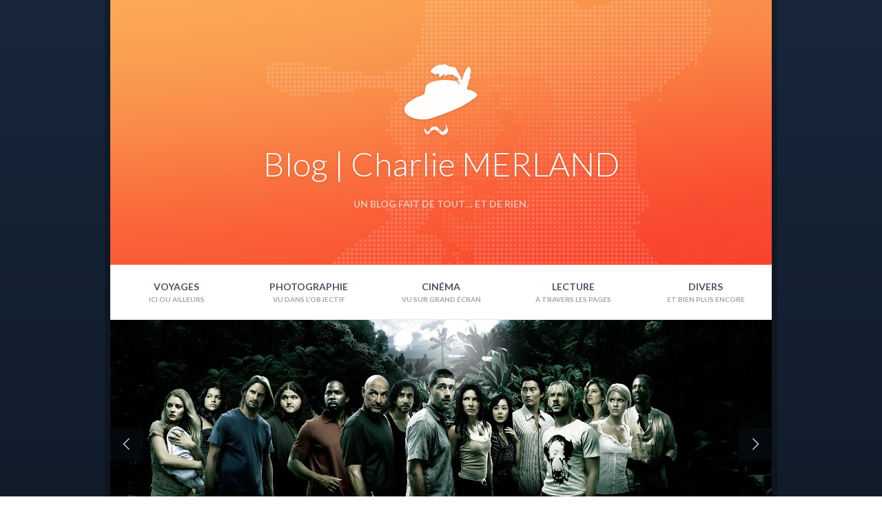

--- FILE ---
content_type: text/html; charset=UTF-8
request_url: https://blog.charliemerland.me/2019/09/13/lost-3x18/
body_size: 9675
content:
<!doctype html>
<html lang="fr-FR">
  <head>
  	<meta charset="UTF-8" />
  	<meta name="viewport" content="width=device-width, initial-scale=1" />
  	<title>Lost 3&#215;18 &#8211; Blog | Charlie MERLAND</title>
<meta name='robots' content='max-image-preview:large' />
<link rel="alternate" type="application/rss+xml" title="Blog | Charlie MERLAND &raquo; Lost 3&#215;18 Flux des commentaires" href="https://blog.charliemerland.me/2019/09/13/lost-3x18/feed/" />
<link rel="alternate" title="oEmbed (JSON)" type="application/json+oembed" href="https://blog.charliemerland.me/wp-json/oembed/1.0/embed?url=https%3A%2F%2Fblog.charliemerland.me%2F2019%2F09%2F13%2Flost-3x18%2F" />
<link rel="alternate" title="oEmbed (XML)" type="text/xml+oembed" href="https://blog.charliemerland.me/wp-json/oembed/1.0/embed?url=https%3A%2F%2Fblog.charliemerland.me%2F2019%2F09%2F13%2Flost-3x18%2F&#038;format=xml" />
<style id='wp-img-auto-sizes-contain-inline-css'>
img:is([sizes=auto i],[sizes^="auto," i]){contain-intrinsic-size:3000px 1500px}
/*# sourceURL=wp-img-auto-sizes-contain-inline-css */
</style>
<style id='wp-emoji-styles-inline-css'>

	img.wp-smiley, img.emoji {
		display: inline !important;
		border: none !important;
		box-shadow: none !important;
		height: 1em !important;
		width: 1em !important;
		margin: 0 0.07em !important;
		vertical-align: -0.1em !important;
		background: none !important;
		padding: 0 !important;
	}
/*# sourceURL=wp-emoji-styles-inline-css */
</style>
<style id='wp-block-library-inline-css'>
:root{--wp-block-synced-color:#7a00df;--wp-block-synced-color--rgb:122,0,223;--wp-bound-block-color:var(--wp-block-synced-color);--wp-editor-canvas-background:#ddd;--wp-admin-theme-color:#007cba;--wp-admin-theme-color--rgb:0,124,186;--wp-admin-theme-color-darker-10:#006ba1;--wp-admin-theme-color-darker-10--rgb:0,107,160.5;--wp-admin-theme-color-darker-20:#005a87;--wp-admin-theme-color-darker-20--rgb:0,90,135;--wp-admin-border-width-focus:2px}@media (min-resolution:192dpi){:root{--wp-admin-border-width-focus:1.5px}}.wp-element-button{cursor:pointer}:root .has-very-light-gray-background-color{background-color:#eee}:root .has-very-dark-gray-background-color{background-color:#313131}:root .has-very-light-gray-color{color:#eee}:root .has-very-dark-gray-color{color:#313131}:root .has-vivid-green-cyan-to-vivid-cyan-blue-gradient-background{background:linear-gradient(135deg,#00d084,#0693e3)}:root .has-purple-crush-gradient-background{background:linear-gradient(135deg,#34e2e4,#4721fb 50%,#ab1dfe)}:root .has-hazy-dawn-gradient-background{background:linear-gradient(135deg,#faaca8,#dad0ec)}:root .has-subdued-olive-gradient-background{background:linear-gradient(135deg,#fafae1,#67a671)}:root .has-atomic-cream-gradient-background{background:linear-gradient(135deg,#fdd79a,#004a59)}:root .has-nightshade-gradient-background{background:linear-gradient(135deg,#330968,#31cdcf)}:root .has-midnight-gradient-background{background:linear-gradient(135deg,#020381,#2874fc)}:root{--wp--preset--font-size--normal:16px;--wp--preset--font-size--huge:42px}.has-regular-font-size{font-size:1em}.has-larger-font-size{font-size:2.625em}.has-normal-font-size{font-size:var(--wp--preset--font-size--normal)}.has-huge-font-size{font-size:var(--wp--preset--font-size--huge)}.has-text-align-center{text-align:center}.has-text-align-left{text-align:left}.has-text-align-right{text-align:right}.has-fit-text{white-space:nowrap!important}#end-resizable-editor-section{display:none}.aligncenter{clear:both}.items-justified-left{justify-content:flex-start}.items-justified-center{justify-content:center}.items-justified-right{justify-content:flex-end}.items-justified-space-between{justify-content:space-between}.screen-reader-text{border:0;clip-path:inset(50%);height:1px;margin:-1px;overflow:hidden;padding:0;position:absolute;width:1px;word-wrap:normal!important}.screen-reader-text:focus{background-color:#ddd;clip-path:none;color:#444;display:block;font-size:1em;height:auto;left:5px;line-height:normal;padding:15px 23px 14px;text-decoration:none;top:5px;width:auto;z-index:100000}html :where(.has-border-color){border-style:solid}html :where([style*=border-top-color]){border-top-style:solid}html :where([style*=border-right-color]){border-right-style:solid}html :where([style*=border-bottom-color]){border-bottom-style:solid}html :where([style*=border-left-color]){border-left-style:solid}html :where([style*=border-width]){border-style:solid}html :where([style*=border-top-width]){border-top-style:solid}html :where([style*=border-right-width]){border-right-style:solid}html :where([style*=border-bottom-width]){border-bottom-style:solid}html :where([style*=border-left-width]){border-left-style:solid}html :where(img[class*=wp-image-]){height:auto;max-width:100%}:where(figure){margin:0 0 1em}html :where(.is-position-sticky){--wp-admin--admin-bar--position-offset:var(--wp-admin--admin-bar--height,0px)}@media screen and (max-width:600px){html :where(.is-position-sticky){--wp-admin--admin-bar--position-offset:0px}}

/*# sourceURL=wp-block-library-inline-css */
</style><style id='wp-block-calendar-inline-css'>
.wp-block-calendar{text-align:center}.wp-block-calendar td,.wp-block-calendar th{border:1px solid;padding:.25em}.wp-block-calendar th{font-weight:400}.wp-block-calendar caption{background-color:inherit}.wp-block-calendar table{border-collapse:collapse;width:100%}.wp-block-calendar table.has-background th{background-color:inherit}.wp-block-calendar table.has-text-color th{color:inherit}.wp-block-calendar :where(table:not(.has-text-color)){color:#40464d}.wp-block-calendar :where(table:not(.has-text-color)) td,.wp-block-calendar :where(table:not(.has-text-color)) th{border-color:#ddd}:where(.wp-block-calendar table:not(.has-background) th){background:#ddd}
/*# sourceURL=https://blog.charliemerland.me/wp-includes/blocks/calendar/style.min.css */
</style>
<style id='global-styles-inline-css'>
:root{--wp--preset--aspect-ratio--square: 1;--wp--preset--aspect-ratio--4-3: 4/3;--wp--preset--aspect-ratio--3-4: 3/4;--wp--preset--aspect-ratio--3-2: 3/2;--wp--preset--aspect-ratio--2-3: 2/3;--wp--preset--aspect-ratio--16-9: 16/9;--wp--preset--aspect-ratio--9-16: 9/16;--wp--preset--color--black: #000000;--wp--preset--color--cyan-bluish-gray: #abb8c3;--wp--preset--color--white: #ffffff;--wp--preset--color--pale-pink: #f78da7;--wp--preset--color--vivid-red: #cf2e2e;--wp--preset--color--luminous-vivid-orange: #ff6900;--wp--preset--color--luminous-vivid-amber: #fcb900;--wp--preset--color--light-green-cyan: #7bdcb5;--wp--preset--color--vivid-green-cyan: #00d084;--wp--preset--color--pale-cyan-blue: #8ed1fc;--wp--preset--color--vivid-cyan-blue: #0693e3;--wp--preset--color--vivid-purple: #9b51e0;--wp--preset--gradient--vivid-cyan-blue-to-vivid-purple: linear-gradient(135deg,rgb(6,147,227) 0%,rgb(155,81,224) 100%);--wp--preset--gradient--light-green-cyan-to-vivid-green-cyan: linear-gradient(135deg,rgb(122,220,180) 0%,rgb(0,208,130) 100%);--wp--preset--gradient--luminous-vivid-amber-to-luminous-vivid-orange: linear-gradient(135deg,rgb(252,185,0) 0%,rgb(255,105,0) 100%);--wp--preset--gradient--luminous-vivid-orange-to-vivid-red: linear-gradient(135deg,rgb(255,105,0) 0%,rgb(207,46,46) 100%);--wp--preset--gradient--very-light-gray-to-cyan-bluish-gray: linear-gradient(135deg,rgb(238,238,238) 0%,rgb(169,184,195) 100%);--wp--preset--gradient--cool-to-warm-spectrum: linear-gradient(135deg,rgb(74,234,220) 0%,rgb(151,120,209) 20%,rgb(207,42,186) 40%,rgb(238,44,130) 60%,rgb(251,105,98) 80%,rgb(254,248,76) 100%);--wp--preset--gradient--blush-light-purple: linear-gradient(135deg,rgb(255,206,236) 0%,rgb(152,150,240) 100%);--wp--preset--gradient--blush-bordeaux: linear-gradient(135deg,rgb(254,205,165) 0%,rgb(254,45,45) 50%,rgb(107,0,62) 100%);--wp--preset--gradient--luminous-dusk: linear-gradient(135deg,rgb(255,203,112) 0%,rgb(199,81,192) 50%,rgb(65,88,208) 100%);--wp--preset--gradient--pale-ocean: linear-gradient(135deg,rgb(255,245,203) 0%,rgb(182,227,212) 50%,rgb(51,167,181) 100%);--wp--preset--gradient--electric-grass: linear-gradient(135deg,rgb(202,248,128) 0%,rgb(113,206,126) 100%);--wp--preset--gradient--midnight: linear-gradient(135deg,rgb(2,3,129) 0%,rgb(40,116,252) 100%);--wp--preset--font-size--small: 13px;--wp--preset--font-size--medium: 20px;--wp--preset--font-size--large: 36px;--wp--preset--font-size--x-large: 42px;--wp--preset--spacing--20: 0.44rem;--wp--preset--spacing--30: 0.67rem;--wp--preset--spacing--40: 1rem;--wp--preset--spacing--50: 1.5rem;--wp--preset--spacing--60: 2.25rem;--wp--preset--spacing--70: 3.38rem;--wp--preset--spacing--80: 5.06rem;--wp--preset--shadow--natural: 6px 6px 9px rgba(0, 0, 0, 0.2);--wp--preset--shadow--deep: 12px 12px 50px rgba(0, 0, 0, 0.4);--wp--preset--shadow--sharp: 6px 6px 0px rgba(0, 0, 0, 0.2);--wp--preset--shadow--outlined: 6px 6px 0px -3px rgb(255, 255, 255), 6px 6px rgb(0, 0, 0);--wp--preset--shadow--crisp: 6px 6px 0px rgb(0, 0, 0);}:where(.is-layout-flex){gap: 0.5em;}:where(.is-layout-grid){gap: 0.5em;}body .is-layout-flex{display: flex;}.is-layout-flex{flex-wrap: wrap;align-items: center;}.is-layout-flex > :is(*, div){margin: 0;}body .is-layout-grid{display: grid;}.is-layout-grid > :is(*, div){margin: 0;}:where(.wp-block-columns.is-layout-flex){gap: 2em;}:where(.wp-block-columns.is-layout-grid){gap: 2em;}:where(.wp-block-post-template.is-layout-flex){gap: 1.25em;}:where(.wp-block-post-template.is-layout-grid){gap: 1.25em;}.has-black-color{color: var(--wp--preset--color--black) !important;}.has-cyan-bluish-gray-color{color: var(--wp--preset--color--cyan-bluish-gray) !important;}.has-white-color{color: var(--wp--preset--color--white) !important;}.has-pale-pink-color{color: var(--wp--preset--color--pale-pink) !important;}.has-vivid-red-color{color: var(--wp--preset--color--vivid-red) !important;}.has-luminous-vivid-orange-color{color: var(--wp--preset--color--luminous-vivid-orange) !important;}.has-luminous-vivid-amber-color{color: var(--wp--preset--color--luminous-vivid-amber) !important;}.has-light-green-cyan-color{color: var(--wp--preset--color--light-green-cyan) !important;}.has-vivid-green-cyan-color{color: var(--wp--preset--color--vivid-green-cyan) !important;}.has-pale-cyan-blue-color{color: var(--wp--preset--color--pale-cyan-blue) !important;}.has-vivid-cyan-blue-color{color: var(--wp--preset--color--vivid-cyan-blue) !important;}.has-vivid-purple-color{color: var(--wp--preset--color--vivid-purple) !important;}.has-black-background-color{background-color: var(--wp--preset--color--black) !important;}.has-cyan-bluish-gray-background-color{background-color: var(--wp--preset--color--cyan-bluish-gray) !important;}.has-white-background-color{background-color: var(--wp--preset--color--white) !important;}.has-pale-pink-background-color{background-color: var(--wp--preset--color--pale-pink) !important;}.has-vivid-red-background-color{background-color: var(--wp--preset--color--vivid-red) !important;}.has-luminous-vivid-orange-background-color{background-color: var(--wp--preset--color--luminous-vivid-orange) !important;}.has-luminous-vivid-amber-background-color{background-color: var(--wp--preset--color--luminous-vivid-amber) !important;}.has-light-green-cyan-background-color{background-color: var(--wp--preset--color--light-green-cyan) !important;}.has-vivid-green-cyan-background-color{background-color: var(--wp--preset--color--vivid-green-cyan) !important;}.has-pale-cyan-blue-background-color{background-color: var(--wp--preset--color--pale-cyan-blue) !important;}.has-vivid-cyan-blue-background-color{background-color: var(--wp--preset--color--vivid-cyan-blue) !important;}.has-vivid-purple-background-color{background-color: var(--wp--preset--color--vivid-purple) !important;}.has-black-border-color{border-color: var(--wp--preset--color--black) !important;}.has-cyan-bluish-gray-border-color{border-color: var(--wp--preset--color--cyan-bluish-gray) !important;}.has-white-border-color{border-color: var(--wp--preset--color--white) !important;}.has-pale-pink-border-color{border-color: var(--wp--preset--color--pale-pink) !important;}.has-vivid-red-border-color{border-color: var(--wp--preset--color--vivid-red) !important;}.has-luminous-vivid-orange-border-color{border-color: var(--wp--preset--color--luminous-vivid-orange) !important;}.has-luminous-vivid-amber-border-color{border-color: var(--wp--preset--color--luminous-vivid-amber) !important;}.has-light-green-cyan-border-color{border-color: var(--wp--preset--color--light-green-cyan) !important;}.has-vivid-green-cyan-border-color{border-color: var(--wp--preset--color--vivid-green-cyan) !important;}.has-pale-cyan-blue-border-color{border-color: var(--wp--preset--color--pale-cyan-blue) !important;}.has-vivid-cyan-blue-border-color{border-color: var(--wp--preset--color--vivid-cyan-blue) !important;}.has-vivid-purple-border-color{border-color: var(--wp--preset--color--vivid-purple) !important;}.has-vivid-cyan-blue-to-vivid-purple-gradient-background{background: var(--wp--preset--gradient--vivid-cyan-blue-to-vivid-purple) !important;}.has-light-green-cyan-to-vivid-green-cyan-gradient-background{background: var(--wp--preset--gradient--light-green-cyan-to-vivid-green-cyan) !important;}.has-luminous-vivid-amber-to-luminous-vivid-orange-gradient-background{background: var(--wp--preset--gradient--luminous-vivid-amber-to-luminous-vivid-orange) !important;}.has-luminous-vivid-orange-to-vivid-red-gradient-background{background: var(--wp--preset--gradient--luminous-vivid-orange-to-vivid-red) !important;}.has-very-light-gray-to-cyan-bluish-gray-gradient-background{background: var(--wp--preset--gradient--very-light-gray-to-cyan-bluish-gray) !important;}.has-cool-to-warm-spectrum-gradient-background{background: var(--wp--preset--gradient--cool-to-warm-spectrum) !important;}.has-blush-light-purple-gradient-background{background: var(--wp--preset--gradient--blush-light-purple) !important;}.has-blush-bordeaux-gradient-background{background: var(--wp--preset--gradient--blush-bordeaux) !important;}.has-luminous-dusk-gradient-background{background: var(--wp--preset--gradient--luminous-dusk) !important;}.has-pale-ocean-gradient-background{background: var(--wp--preset--gradient--pale-ocean) !important;}.has-electric-grass-gradient-background{background: var(--wp--preset--gradient--electric-grass) !important;}.has-midnight-gradient-background{background: var(--wp--preset--gradient--midnight) !important;}.has-small-font-size{font-size: var(--wp--preset--font-size--small) !important;}.has-medium-font-size{font-size: var(--wp--preset--font-size--medium) !important;}.has-large-font-size{font-size: var(--wp--preset--font-size--large) !important;}.has-x-large-font-size{font-size: var(--wp--preset--font-size--x-large) !important;}
/*# sourceURL=global-styles-inline-css */
</style>

<style id='classic-theme-styles-inline-css'>
/*! This file is auto-generated */
.wp-block-button__link{color:#fff;background-color:#32373c;border-radius:9999px;box-shadow:none;text-decoration:none;padding:calc(.667em + 2px) calc(1.333em + 2px);font-size:1.125em}.wp-block-file__button{background:#32373c;color:#fff;text-decoration:none}
/*# sourceURL=/wp-includes/css/classic-themes.min.css */
</style>
<link rel='stylesheet' id='chartist-css' href='https://cdn.jsdelivr.net/npm/chartist@1.3.0/dist/index.min.css?ver=1.3.0' media='all' />
<link rel='stylesheet' id='cyrano-style-css' href='https://blog.charliemerland.me/wp-content/themes/cyrano/style.css?ver=2.5.3' media='all' />
<link rel='stylesheet' id='roxane-css' href='https://blog.charliemerland.me/wp-content/plugins/roxane/public/css/roxane.css?ver=1768714719' media='all' />
<link rel="https://api.w.org/" href="https://blog.charliemerland.me/wp-json/" /><link rel="alternate" title="JSON" type="application/json" href="https://blog.charliemerland.me/wp-json/wp/v2/posts/5985" /><link rel="EditURI" type="application/rsd+xml" title="RSD" href="https://blog.charliemerland.me/xmlrpc.php?rsd" />
<meta name="generator" content="WordPress 6.9" />
<link rel="canonical" href="https://blog.charliemerland.me/2019/09/13/lost-3x18/" />
<link rel='shortlink' href='https://blog.charliemerland.me/?p=5985' />
<script type="text/javascript" src="https://blog.charliemerland.me/wp-content/plugins/si-captcha-for-wordpress/captcha/si_captcha.js?ver=1768714719"></script>
<!-- begin SI CAPTCHA Anti-Spam - login/register form style -->
<style type="text/css">
.si_captcha_small { width:175px; height:45px; padding-top:10px; padding-bottom:10px; }
.si_captcha_large { width:250px; height:60px; padding-top:10px; padding-bottom:10px; }
img#si_image_com { border-style:none; margin:0; padding-right:5px; float:left; }
img#si_image_reg { border-style:none; margin:0; padding-right:5px; float:left; }
img#si_image_log { border-style:none; margin:0; padding-right:5px; float:left; }
img#si_image_side_login { border-style:none; margin:0; padding-right:5px; float:left; }
img#si_image_checkout { border-style:none; margin:0; padding-right:5px; float:left; }
img#si_image_jetpack { border-style:none; margin:0; padding-right:5px; float:left; }
img#si_image_bbpress_topic { border-style:none; margin:0; padding-right:5px; float:left; }
.si_captcha_refresh { border-style:none; margin:0; vertical-align:bottom; }
div#si_captcha_input { display:block; padding-top:15px; padding-bottom:5px; }
label#si_captcha_code_label { margin:0; }
input#si_captcha_code_input { width:65px; }
p#si_captcha_code_p { clear: left; padding-top:10px; }
.si-captcha-jetpack-error { color:#DC3232; }
</style>
<!-- end SI CAPTCHA Anti-Spam - login/register form style -->
<link rel="icon" href="https://blog.charliemerland.me/wp-content/uploads/2016/03/cropped-favicon-32x32.png" sizes="32x32" />
<link rel="icon" href="https://blog.charliemerland.me/wp-content/uploads/2016/03/cropped-favicon-192x192.png" sizes="192x192" />
<link rel="apple-touch-icon" href="https://blog.charliemerland.me/wp-content/uploads/2016/03/cropped-favicon-180x180.png" />
<meta name="msapplication-TileImage" content="https://blog.charliemerland.me/wp-content/uploads/2016/03/cropped-favicon-270x270.png" />
  </head>

  <body class="wp-singular post-template-default single single-post postid-5985 single-format-status wp-theme-cyrano">

    <div class="wrapper">

      <header class="header">
        <div class="banner">
          <div class="site-logo">
            <a href="https://blog.charliemerland.me"><img src="https://blog.charliemerland.me/wp-content/themes/cyrano/dist/images/logo_128.png" alt="" /></a>
          </div>
          <div class="site-title">
            <a href="https://blog.charliemerland.me">Blog | Charlie MERLAND</a>
          </div>
          <div class="site-description">Un blog fait de tout… Et de rien.</div>
        </div>
        <nav class="mobile-navigation">
          <a class="nav-toggle" href="#">
            <svg xmlns="http://www.w3.org/2000/svg" viewBox="0 0 448 512"><!--! Font Awesome Pro 6.1.2 by @fontawesome - https://fontawesome.com License - https://fontawesome.com/license (Commercial License) Copyright 2022 Fonticons, Inc. --><path d="M0 88C0 74.75 10.75 64 24 64H424C437.3 64 448 74.75 448 88C448 101.3 437.3 112 424 112H24C10.75 112 0 101.3 0 88zM0 248C0 234.7 10.75 224 24 224H424C437.3 224 448 234.7 448 248C448 261.3 437.3 272 424 272H24C10.75 272 0 261.3 0 248zM424 432H24C10.75 432 0 421.3 0 408C0 394.7 10.75 384 24 384H424C437.3 384 448 394.7 448 408C448 421.3 437.3 432 424 432z"/></svg>
          </a>
          <a class="search-toggle" href="#">
            <svg xmlns="http://www.w3.org/2000/svg" viewBox="0 0 512 512"><!--! Font Awesome Pro 6.1.2 by @fontawesome - https://fontawesome.com License - https://fontawesome.com/license (Commercial License) Copyright 2022 Fonticons, Inc. --><path d="M504.1 471l-134-134C399.1 301.5 415.1 256.8 415.1 208c0-114.9-93.13-208-208-208S-.0002 93.13-.0002 208S93.12 416 207.1 416c48.79 0 93.55-16.91 129-45.04l134 134C475.7 509.7 481.9 512 488 512s12.28-2.344 16.97-7.031C514.3 495.6 514.3 480.4 504.1 471zM48 208c0-88.22 71.78-160 160-160s160 71.78 160 160s-71.78 160-160 160S48 296.2 48 208z" /></svg>
          </a>
        </nav>
        <div class="search-form">

          <form action="https://blog.charliemerland.me" method="GET">
            <input type="search" name="s" placeholder="Rechercher…" value="" />
            <input type="submit" value="Rechercher" />
          </form>
        </div>
        <nav class="navigation">
          <ul id="menu-principal" class="menu"><li id="menu-item-156" class="menu-item menu-item-type-taxonomy menu-item-object-category menu-item-156"><a href="https://blog.charliemerland.me/category/voyages/" title="Ici ou ailleurs">Voyages</a></li>
<li id="menu-item-159" class="menu-item menu-item-type-taxonomy menu-item-object-category menu-item-159"><a href="https://blog.charliemerland.me/category/photographie/" title="Vu dans l&rsquo;objectif">Photographie</a></li>
<li id="menu-item-157" class="menu-item menu-item-type-taxonomy menu-item-object-category menu-item-157"><a href="https://blog.charliemerland.me/category/cinema/" title="Vu sur grand écran">Cinéma</a></li>
<li id="menu-item-158" class="menu-item menu-item-type-taxonomy menu-item-object-category menu-item-158"><a href="https://blog.charliemerland.me/category/lecture/" title="À travers les pages">Lecture</a></li>
<li id="menu-item-155" class="menu-item menu-item-type-taxonomy menu-item-object-category menu-item-155"><a href="https://blog.charliemerland.me/category/divers/" title="Et bien plus encore">Divers</a></li>
</ul>        </nav>
      </header>

      <main class="content">
      <article id="5985" class="post-5985 post type-post status-publish format-status has-post-thumbnail hentry category-series post_format-post-format-status series-lost-saison-3">
        <div class="post-thumbnail">
          <img width="960" height="360" src="https://blog.charliemerland.me/wp-content/uploads/2019/08/PhotoPictureResizer_190809_222500353_crop_960x360.jpg" class="attachment-960x360 size-960x360 wp-post-image" alt="" decoding="async" fetchpriority="high" srcset="https://blog.charliemerland.me/wp-content/uploads/2019/08/PhotoPictureResizer_190809_222500353_crop_960x360.jpg 960w, https://blog.charliemerland.me/wp-content/uploads/2019/08/PhotoPictureResizer_190809_222500353_crop_960x360-300x113.jpg 300w, https://blog.charliemerland.me/wp-content/uploads/2019/08/PhotoPictureResizer_190809_222500353_crop_960x360-768x288.jpg 768w, https://blog.charliemerland.me/wp-content/uploads/2019/08/PhotoPictureResizer_190809_222500353_crop_960x360-816x306.jpg 816w" sizes="(max-width: 960px) 100vw, 960px" />          <div class="post-navigation">
            <div class="prev-post">
              <a href="https://blog.charliemerland.me/2019/09/11/jack-ryan-1x2/" rel="prev"><svg xmlns="http://www.w3.org/2000/svg" height="1em" viewBox="0 0 320 512"><!--! Font Awesome Pro 6.4.2 by @fontawesome - https://fontawesome.com License - https://fontawesome.com/license (Commercial License) Copyright 2023 Fonticons, Inc. --><path d="M41.4 256l11.3-11.3 160-160L224 73.4 246.6 96l-11.3 11.3L86.6 256 235.3 404.7 246.6 416 224 438.6l-11.3-11.3-160-160L41.4 256z"/></svg></a>            </div>
            <div class="next-post">
              <a href="https://blog.charliemerland.me/2019/09/13/lost-3x19/" rel="next"><svg xmlns="http://www.w3.org/2000/svg" height="1em" viewBox="0 0 320 512"><!--! Font Awesome Pro 6.4.2 by @fontawesome - https://fontawesome.com License - https://fontawesome.com/license (Commercial License) Copyright 2023 Fonticons, Inc. --><path d="M278.6 256l-11.3 11.3-160 160L96 438.6 73.4 416l11.3-11.3L233.4 256 84.7 107.3 73.4 96 96 73.4l11.3 11.3 160 160L278.6 256z"/></svg></a>            </div>
          </div>
        </div>
        <div class="post-title">
          Lost 3&#215;18        </div>
        <div class="post-meta">
          <span class="date">13 septembre 2019</span>
          <span class="categories"><ul class="post-categories">
	<li><a href="https://blog.charliemerland.me/category/series/" rel="category tag">Séries</a></li></ul></span>
        </div>
        <div class="post-content">
          <p>A vu <em><a href="https://blog.charliemerland.me/series/lost/">Lost</a></em>, <a href="https://blog.charliemerland.me/series/lost/saison-3/">saison 3</a>, épisode 18</p>
        </div>
      </article>

      <nav class="pagination">

          <span class="nav-previous"></span>
          <span class="nav-next"></span>
<ul id="menu-actions" class="menu"><li id="menu-item-9938" class="menu-item menu-item-type-post_type menu-item-object-page menu-item-9938"><a href="https://blog.charliemerland.me/a-propos/">À propos</a></li>
<li id="menu-item-9942" class="menu-item menu-item-type-post_type menu-item-object-page menu-item-9942"><a href="https://blog.charliemerland.me/activite/">Activité</a></li>
<li id="menu-item-9944" class="menu-item menu-item-type-custom menu-item-object-custom menu-item-9944"><a href="/?s=">Recherche</a></li>
<li id="menu-item-9939" class="menu-item menu-item-type-post_type menu-item-object-page menu-item-9939"><a href="https://blog.charliemerland.me/cinemarathon/">Cinémarathon</a></li>
</ul>      </nav>
    </main>
    <footer class="footer">
      <div class="widgets-area">
        <aside id="block-3" class="widget widget_block widget_calendar"><div class="wp-block-calendar"><table id="wp-calendar" class="wp-calendar-table">
	<caption>septembre 2019</caption>
	<thead>
	<tr>
		<th scope="col" aria-label="lundi">L</th>
		<th scope="col" aria-label="mardi">M</th>
		<th scope="col" aria-label="mercredi">M</th>
		<th scope="col" aria-label="jeudi">J</th>
		<th scope="col" aria-label="vendredi">V</th>
		<th scope="col" aria-label="samedi">S</th>
		<th scope="col" aria-label="dimanche">D</th>
	</tr>
	</thead>
	<tbody>
	<tr>
		<td colspan="6" class="pad">&nbsp;</td><td><a href="https://blog.charliemerland.me/2019/09/01/" aria-label="Publications publiées sur 1 September 2019">1</a></td>
	</tr>
	<tr>
		<td><a href="https://blog.charliemerland.me/2019/09/02/" aria-label="Publications publiées sur 2 September 2019">2</a></td><td><a href="https://blog.charliemerland.me/2019/09/03/" aria-label="Publications publiées sur 3 September 2019">3</a></td><td><a href="https://blog.charliemerland.me/2019/09/04/" aria-label="Publications publiées sur 4 September 2019">4</a></td><td><a href="https://blog.charliemerland.me/2019/09/05/" aria-label="Publications publiées sur 5 September 2019">5</a></td><td><a href="https://blog.charliemerland.me/2019/09/06/" aria-label="Publications publiées sur 6 September 2019">6</a></td><td><a href="https://blog.charliemerland.me/2019/09/07/" aria-label="Publications publiées sur 7 September 2019">7</a></td><td><a href="https://blog.charliemerland.me/2019/09/08/" aria-label="Publications publiées sur 8 September 2019">8</a></td>
	</tr>
	<tr>
		<td><a href="https://blog.charliemerland.me/2019/09/09/" aria-label="Publications publiées sur 9 September 2019">9</a></td><td><a href="https://blog.charliemerland.me/2019/09/10/" aria-label="Publications publiées sur 10 September 2019">10</a></td><td><a href="https://blog.charliemerland.me/2019/09/11/" aria-label="Publications publiées sur 11 September 2019">11</a></td><td>12</td><td><a href="https://blog.charliemerland.me/2019/09/13/" aria-label="Publications publiées sur 13 September 2019">13</a></td><td><a href="https://blog.charliemerland.me/2019/09/14/" aria-label="Publications publiées sur 14 September 2019">14</a></td><td><a href="https://blog.charliemerland.me/2019/09/15/" aria-label="Publications publiées sur 15 September 2019">15</a></td>
	</tr>
	<tr>
		<td><a href="https://blog.charliemerland.me/2019/09/16/" aria-label="Publications publiées sur 16 September 2019">16</a></td><td><a href="https://blog.charliemerland.me/2019/09/17/" aria-label="Publications publiées sur 17 September 2019">17</a></td><td><a href="https://blog.charliemerland.me/2019/09/18/" aria-label="Publications publiées sur 18 September 2019">18</a></td><td>19</td><td><a href="https://blog.charliemerland.me/2019/09/20/" aria-label="Publications publiées sur 20 September 2019">20</a></td><td><a href="https://blog.charliemerland.me/2019/09/21/" aria-label="Publications publiées sur 21 September 2019">21</a></td><td><a href="https://blog.charliemerland.me/2019/09/22/" aria-label="Publications publiées sur 22 September 2019">22</a></td>
	</tr>
	<tr>
		<td><a href="https://blog.charliemerland.me/2019/09/23/" aria-label="Publications publiées sur 23 September 2019">23</a></td><td><a href="https://blog.charliemerland.me/2019/09/24/" aria-label="Publications publiées sur 24 September 2019">24</a></td><td><a href="https://blog.charliemerland.me/2019/09/25/" aria-label="Publications publiées sur 25 September 2019">25</a></td><td>26</td><td><a href="https://blog.charliemerland.me/2019/09/27/" aria-label="Publications publiées sur 27 September 2019">27</a></td><td><a href="https://blog.charliemerland.me/2019/09/28/" aria-label="Publications publiées sur 28 September 2019">28</a></td><td><a href="https://blog.charliemerland.me/2019/09/29/" aria-label="Publications publiées sur 29 September 2019">29</a></td>
	</tr>
	<tr>
		<td><a href="https://blog.charliemerland.me/2019/09/30/" aria-label="Publications publiées sur 30 September 2019">30</a></td>
		<td class="pad" colspan="6">&nbsp;</td>
	</tr>
	</tbody>
	</table><nav aria-label="Mois précédents et suivants" class="wp-calendar-nav">
		<span class="wp-calendar-nav-prev"><a href="https://blog.charliemerland.me/2019/08/">&laquo; Août</a></span>
		<span class="pad">&nbsp;</span>
		<span class="wp-calendar-nav-next"><a href="https://blog.charliemerland.me/2019/10/">Oct &raquo;</a></span>
	</nav></div></aside>      </div>
      <div class="legal">
        <p>&copy;2009-2026 − Charlie Merland</p>
      </div>
    </footer>

  </div>

<script type="speculationrules">
{"prefetch":[{"source":"document","where":{"and":[{"href_matches":"/*"},{"not":{"href_matches":["/wp-*.php","/wp-admin/*","/wp-content/uploads/*","/wp-content/*","/wp-content/plugins/*","/wp-content/themes/cyrano/*","/*\\?(.+)"]}},{"not":{"selector_matches":"a[rel~=\"nofollow\"]"}},{"not":{"selector_matches":".no-prefetch, .no-prefetch a"}}]},"eagerness":"conservative"}]}
</script>
<script src="https://cdn.jsdelivr.net/npm/chartist@1.3.0/dist/index.umd.min.js?ver=1.3.0" id="chartist-js"></script>
<script src="https://blog.charliemerland.me/wp-content/themes/cyrano/dist/js/app.js?ver=2.5.3" id="cyrano-script-js"></script>
<script src="https://blog.charliemerland.me/wp-content/plugins/roxane/public/js/roxane.js?ver=1768714719" id="roxane-js"></script>
<script id="wp-emoji-settings" type="application/json">
{"baseUrl":"https://s.w.org/images/core/emoji/17.0.2/72x72/","ext":".png","svgUrl":"https://s.w.org/images/core/emoji/17.0.2/svg/","svgExt":".svg","source":{"concatemoji":"https://blog.charliemerland.me/wp-includes/js/wp-emoji-release.min.js?ver=6.9"}}
</script>
<script type="module">
/*! This file is auto-generated */
const a=JSON.parse(document.getElementById("wp-emoji-settings").textContent),o=(window._wpemojiSettings=a,"wpEmojiSettingsSupports"),s=["flag","emoji"];function i(e){try{var t={supportTests:e,timestamp:(new Date).valueOf()};sessionStorage.setItem(o,JSON.stringify(t))}catch(e){}}function c(e,t,n){e.clearRect(0,0,e.canvas.width,e.canvas.height),e.fillText(t,0,0);t=new Uint32Array(e.getImageData(0,0,e.canvas.width,e.canvas.height).data);e.clearRect(0,0,e.canvas.width,e.canvas.height),e.fillText(n,0,0);const a=new Uint32Array(e.getImageData(0,0,e.canvas.width,e.canvas.height).data);return t.every((e,t)=>e===a[t])}function p(e,t){e.clearRect(0,0,e.canvas.width,e.canvas.height),e.fillText(t,0,0);var n=e.getImageData(16,16,1,1);for(let e=0;e<n.data.length;e++)if(0!==n.data[e])return!1;return!0}function u(e,t,n,a){switch(t){case"flag":return n(e,"\ud83c\udff3\ufe0f\u200d\u26a7\ufe0f","\ud83c\udff3\ufe0f\u200b\u26a7\ufe0f")?!1:!n(e,"\ud83c\udde8\ud83c\uddf6","\ud83c\udde8\u200b\ud83c\uddf6")&&!n(e,"\ud83c\udff4\udb40\udc67\udb40\udc62\udb40\udc65\udb40\udc6e\udb40\udc67\udb40\udc7f","\ud83c\udff4\u200b\udb40\udc67\u200b\udb40\udc62\u200b\udb40\udc65\u200b\udb40\udc6e\u200b\udb40\udc67\u200b\udb40\udc7f");case"emoji":return!a(e,"\ud83e\u1fac8")}return!1}function f(e,t,n,a){let r;const o=(r="undefined"!=typeof WorkerGlobalScope&&self instanceof WorkerGlobalScope?new OffscreenCanvas(300,150):document.createElement("canvas")).getContext("2d",{willReadFrequently:!0}),s=(o.textBaseline="top",o.font="600 32px Arial",{});return e.forEach(e=>{s[e]=t(o,e,n,a)}),s}function r(e){var t=document.createElement("script");t.src=e,t.defer=!0,document.head.appendChild(t)}a.supports={everything:!0,everythingExceptFlag:!0},new Promise(t=>{let n=function(){try{var e=JSON.parse(sessionStorage.getItem(o));if("object"==typeof e&&"number"==typeof e.timestamp&&(new Date).valueOf()<e.timestamp+604800&&"object"==typeof e.supportTests)return e.supportTests}catch(e){}return null}();if(!n){if("undefined"!=typeof Worker&&"undefined"!=typeof OffscreenCanvas&&"undefined"!=typeof URL&&URL.createObjectURL&&"undefined"!=typeof Blob)try{var e="postMessage("+f.toString()+"("+[JSON.stringify(s),u.toString(),c.toString(),p.toString()].join(",")+"));",a=new Blob([e],{type:"text/javascript"});const r=new Worker(URL.createObjectURL(a),{name:"wpTestEmojiSupports"});return void(r.onmessage=e=>{i(n=e.data),r.terminate(),t(n)})}catch(e){}i(n=f(s,u,c,p))}t(n)}).then(e=>{for(const n in e)a.supports[n]=e[n],a.supports.everything=a.supports.everything&&a.supports[n],"flag"!==n&&(a.supports.everythingExceptFlag=a.supports.everythingExceptFlag&&a.supports[n]);var t;a.supports.everythingExceptFlag=a.supports.everythingExceptFlag&&!a.supports.flag,a.supports.everything||((t=a.source||{}).concatemoji?r(t.concatemoji):t.wpemoji&&t.twemoji&&(r(t.twemoji),r(t.wpemoji)))});
//# sourceURL=https://blog.charliemerland.me/wp-includes/js/wp-emoji-loader.min.js
</script>

  </body>
</html>


--- FILE ---
content_type: text/css
request_url: https://blog.charliemerland.me/wp-content/themes/cyrano/dist/css/app.css
body_size: 8372
content:
@import url("https://fonts.googleapis.com/css2?family=Lato:wght@300;400;700&family=Roboto:wght@300;400;700&display=swap");/*! tailwindcss v3.4.3 | MIT License | https://tailwindcss.com*/*,:after,:before{box-sizing:border-box;border:0 solid #e5e7eb}:after,:before{--tw-content:""}:host,html{line-height:1.5;-webkit-text-size-adjust:100%;-moz-tab-size:4;-o-tab-size:4;tab-size:4;font-family:Lato,sans-serif;font-feature-settings:normal;font-variation-settings:normal;-webkit-tap-highlight-color:transparent}body{margin:0;line-height:inherit}hr{height:0;color:inherit;border-top-width:1px}abbr:where([title]){-webkit-text-decoration:underline dotted;text-decoration:underline dotted}h1,h2,h3,h4,h5,h6{font-size:inherit;font-weight:inherit}a{color:inherit;text-decoration:inherit}b,strong{font-weight:bolder}code,kbd,pre,samp{font-family:ui-monospace,SFMono-Regular,Menlo,Monaco,Consolas,Liberation Mono,Courier New,monospace;font-feature-settings:normal;font-variation-settings:normal;font-size:1em}small{font-size:80%}sub,sup{font-size:75%;line-height:0;position:relative;vertical-align:initial}sub{bottom:-.25em}sup{top:-.5em}table{text-indent:0;border-color:inherit;border-collapse:collapse}button,input,optgroup,select,textarea{font-family:inherit;font-feature-settings:inherit;font-variation-settings:inherit;font-size:100%;font-weight:inherit;line-height:inherit;letter-spacing:inherit;color:inherit;margin:0;padding:0}button,select{text-transform:none}button,input:where([type=button]),input:where([type=reset]),input:where([type=submit]){-webkit-appearance:button;background-color:initial;background-image:none}:-moz-focusring{outline:auto}:-moz-ui-invalid{box-shadow:none}progress{vertical-align:initial}::-webkit-inner-spin-button,::-webkit-outer-spin-button{height:auto}[type=search]{-webkit-appearance:textfield;outline-offset:-2px}::-webkit-search-decoration{-webkit-appearance:none}::-webkit-file-upload-button{-webkit-appearance:button;font:inherit}summary{display:list-item}blockquote,dd,dl,figure,h1,h2,h3,h4,h5,h6,hr,p,pre{margin:0}fieldset{margin:0}fieldset,legend{padding:0}menu,ol,ul{list-style:none;margin:0;padding:0}dialog{padding:0}textarea{resize:vertical}input::-moz-placeholder,textarea::-moz-placeholder{opacity:1;color:#9ca3af}input::placeholder,textarea::placeholder{opacity:1;color:#9ca3af}[role=button],button{cursor:pointer}:disabled{cursor:default}audio,canvas,embed,iframe,img,object,svg,video{display:block;vertical-align:middle}img,video{max-width:100%;height:auto}[hidden]{display:none}*,::backdrop,:after,:before{--tw-border-spacing-x:0;--tw-border-spacing-y:0;--tw-translate-x:0;--tw-translate-y:0;--tw-rotate:0;--tw-skew-x:0;--tw-skew-y:0;--tw-scale-x:1;--tw-scale-y:1;--tw-pan-x: ;--tw-pan-y: ;--tw-pinch-zoom: ;--tw-scroll-snap-strictness:proximity;--tw-gradient-from-position: ;--tw-gradient-via-position: ;--tw-gradient-to-position: ;--tw-ordinal: ;--tw-slashed-zero: ;--tw-numeric-figure: ;--tw-numeric-spacing: ;--tw-numeric-fraction: ;--tw-ring-inset: ;--tw-ring-offset-width:0px;--tw-ring-offset-color:#fff;--tw-ring-color:#3b82f680;--tw-ring-offset-shadow:0 0 #0000;--tw-ring-shadow:0 0 #0000;--tw-shadow:0 0 #0000;--tw-shadow-colored:0 0 #0000;--tw-blur: ;--tw-brightness: ;--tw-contrast: ;--tw-grayscale: ;--tw-hue-rotate: ;--tw-invert: ;--tw-saturate: ;--tw-sepia: ;--tw-drop-shadow: ;--tw-backdrop-blur: ;--tw-backdrop-brightness: ;--tw-backdrop-contrast: ;--tw-backdrop-grayscale: ;--tw-backdrop-hue-rotate: ;--tw-backdrop-invert: ;--tw-backdrop-opacity: ;--tw-backdrop-saturate: ;--tw-backdrop-sepia: ;--tw-contain-size: ;--tw-contain-layout: ;--tw-contain-paint: ;--tw-contain-style: }.container{width:100%}@media (min-width:640px){.container{max-width:640px}}@media (min-width:768px){.container{max-width:768px}}@media (min-width:1024px){.container{max-width:1024px}}@media (min-width:1280px){.container{max-width:1280px}}@media (min-width:1536px){.container{max-width:1536px}}.static{position:static}.block{display:block}.grid{display:grid}[aria-label][role~=tooltip]{position:relative}[aria-label][role~=tooltip]:after,[aria-label][role~=tooltip]:before{transform:translateZ(0);backface-visibility:hidden;will-change:transform;opacity:0;pointer-events:none;transition:all var(--microtip-transition-duration,.18s) var(--microtip-transition-easing,ease-in-out) var(--microtip-transition-delay,0s);position:absolute;box-sizing:border-box;z-index:10;transform-origin:top}[aria-label][role~=tooltip]:before{background-size:100% auto!important;content:""}[aria-label][role~=tooltip]:after{background:#111111e6;border-radius:4px;color:#fff;content:attr(aria-label);font-size:var(--microtip-font-size,13px);font-weight:var(--microtip-font-weight,normal);text-transform:var(--microtip-text-transform,none);padding:.5em 1em;white-space:nowrap;box-sizing:initial}[aria-label][role~=tooltip]:focus:after,[aria-label][role~=tooltip]:focus:before,[aria-label][role~=tooltip]:hover:after,[aria-label][role~=tooltip]:hover:before{opacity:1;pointer-events:auto}[role~=tooltip][data-microtip-position|=top]:before{background:url("data:image/svg+xml;charset=utf-8,%3Csvg xmlns='http://www.w3.org/2000/svg' width='36' height='12'%3E%3Cpath fill='rgba(17, 17, 17, 0.9)' d='M2.658 0h32.004c-6 0-11.627 12.002-16.002 12.002C14.285 12.002 8.594 0 2.658 0Z'/%3E%3C/svg%3E") no-repeat;height:6px;width:18px;margin-bottom:5px}[role~=tooltip][data-microtip-position|=top]:after{margin-bottom:11px}[role~=tooltip][data-microtip-position|=top]:before{transform:translate3d(-50%,0,0);bottom:100%;left:50%}[role~=tooltip][data-microtip-position|=top]:hover:before{transform:translate3d(-50%,-5px,0)}[role~=tooltip][data-microtip-position|=top]:after{transform:translate3d(-50%,0,0);bottom:100%;left:50%}[role~=tooltip][data-microtip-position=top]:hover:after{transform:translate3d(-50%,-5px,0)}[role~=tooltip][data-microtip-position=top-left]:after{transform:translate3d(calc(-100% + 16px),0,0);bottom:100%}[role~=tooltip][data-microtip-position=top-left]:hover:after{transform:translate3d(calc(-100% + 16px),-5px,0)}[role~=tooltip][data-microtip-position=top-right]:after{transform:translate3d(-16px,0,0);bottom:100%}[role~=tooltip][data-microtip-position=top-right]:hover:after{transform:translate3d(-16px,-5px,0)}[role~=tooltip][data-microtip-position|=bottom]:before{background:url("data:image/svg+xml;charset=utf-8,%3Csvg xmlns='http://www.w3.org/2000/svg' width='36' height='12'%3E%3Cpath fill='rgba(17, 17, 17, 0.9)' d='M33.342 12H1.338c6 0 11.627-12.002 16.002-12.002C21.715-.002 27.406 12 33.342 12Z'/%3E%3C/svg%3E") no-repeat;height:6px;width:18px;margin-top:5px;margin-bottom:0}[role~=tooltip][data-microtip-position|=bottom]:after{margin-top:11px}[role~=tooltip][data-microtip-position|=bottom]:before{transform:translate3d(-50%,-10px,0);bottom:auto;left:50%;top:100%}[role~=tooltip][data-microtip-position|=bottom]:hover:before{transform:translate3d(-50%,0,0)}[role~=tooltip][data-microtip-position|=bottom]:after{transform:translate3d(-50%,-10px,0);top:100%;left:50%}[role~=tooltip][data-microtip-position=bottom]:hover:after{transform:translate3d(-50%,0,0)}[role~=tooltip][data-microtip-position=bottom-left]:after{transform:translate3d(calc(-100% + 16px),-10px,0);top:100%}[role~=tooltip][data-microtip-position=bottom-left]:hover:after{transform:translate3d(calc(-100% + 16px),0,0)}[role~=tooltip][data-microtip-position=bottom-right]:after{transform:translate3d(-16px,-10px,0);top:100%}[role~=tooltip][data-microtip-position=bottom-right]:hover:after{transform:translate3d(-16px,0,0)}[role~=tooltip][data-microtip-position=left]:after,[role~=tooltip][data-microtip-position=left]:before{bottom:auto;left:auto;right:100%;top:50%;transform:translate3d(10px,-50%,0)}[role~=tooltip][data-microtip-position=left]:before{background:url("data:image/svg+xml;charset=utf-8,%3Csvg xmlns='http://www.w3.org/2000/svg' width='12' height='36'%3E%3Cpath fill='rgba(17, 17, 17, 0.9)' d='M0 33.342V1.338c0 6 12.002 11.627 12.002 16.002C12.002 21.715 0 27.406 0 33.342Z'/%3E%3C/svg%3E") no-repeat;height:18px;width:6px;margin-right:5px;margin-bottom:0}[role~=tooltip][data-microtip-position=left]:after{margin-right:11px}[role~=tooltip][data-microtip-position=left]:hover:after,[role~=tooltip][data-microtip-position=left]:hover:before{transform:translate3d(0,-50%,0)}[role~=tooltip][data-microtip-position=right]:after,[role~=tooltip][data-microtip-position=right]:before{bottom:auto;left:100%;top:50%;transform:translate3d(-10px,-50%,0)}[role~=tooltip][data-microtip-position=right]:before{background:url("data:image/svg+xml;charset=utf-8,%3Csvg xmlns='http://www.w3.org/2000/svg' width='12' height='36'%3E%3Cpath fill='rgba(17, 17, 17, 0.9)' d='M12 2.658v32.004c0-6-12.002-11.627-12.002-16.002C-.002 14.285 12 8.594 12 2.658Z'/%3E%3C/svg%3E") no-repeat;height:18px;width:6px;margin-bottom:0;margin-left:5px}[role~=tooltip][data-microtip-position=right]:after{margin-left:11px}[role~=tooltip][data-microtip-position=right]:hover:after,[role~=tooltip][data-microtip-position=right]:hover:before{transform:translate3d(0,-50%,0)}[role~=tooltip][data-microtip-size=small]:after{white-space:normal;width:80px}[role~=tooltip][data-microtip-size=medium]:after{white-space:normal;width:150px}[role~=tooltip][data-microtip-size=large]:after{white-space:normal;width:260px}@media (min-width:1024px){html{margin-bottom:36rem}}body{position:relative;min-height:100vh;background-image:linear-gradient(to bottom,var(--tw-gradient-stops));--tw-gradient-from:#18273c var(--tw-gradient-from-position);--tw-gradient-to:#18273c00 var(--tw-gradient-to-position);--tw-gradient-stops:var(--tw-gradient-from),var(--tw-gradient-to);--tw-gradient-to:#060a0f var(--tw-gradient-to-position);font-family:Lato,sans-serif}body:after{position:absolute;z-index:-2;margin-top:-1px;height:36rem;width:100%;--tw-bg-opacity:1;background-color:rgb(6 10 15/var(--tw-bg-opacity));background-image:url(../images/bg-plane.png);background-size:auto 100%;background-position:100% 100%;background-repeat:no-repeat}@media (min-width:1024px){body:after{--tw-content:"";content:var(--tw-content)}}body .wrapper{max-width:60rem;position:relative;margin-left:auto;margin-right:auto;display:flex;min-height:100vh;width:100%;flex-direction:column;--tw-bg-opacity:1;background-color:rgb(239 239 255/var(--tw-bg-opacity))}body .wrapper:before{position:absolute;bottom:-.5rem;left:-.5rem;right:-.5rem;top:-.5rem;z-index:-1;--tw-bg-opacity:1;background-color:rgb(0 0 0/var(--tw-bg-opacity));--tw-bg-opacity:0.25}@media (min-width:1024px){body .wrapper:before{--tw-content:"";content:var(--tw-content)}}a{transition-property:all;transition-timing-function:cubic-bezier(.4,0,.2,1);transition-duration:.3s}a:after,a:before{transition-property:all;transition-timing-function:cubic-bezier(.4,0,.2,1);transition-duration:.15s;transition-duration:.3s}a:hover,a:hover:after,a:hover:before{transition-duration:.2s}.wrapper>.header .banner{display:flex;height:24rem;flex-direction:column;align-items:center;justify-content:center;background-image:url(../images/header.png);background-size:cover;background-position:50%;background-repeat:no-repeat;--tw-text-opacity:1;color:rgb(255 255 255/var(--tw-text-opacity))}.wrapper>.header .banner .site-logo{height:8rem;width:8rem;--tw-drop-shadow:drop-shadow(0 1px 2px #0000001a) drop-shadow(0 1px 1px #0000000f);filter:var(--tw-blur) var(--tw-brightness) var(--tw-contrast) var(--tw-grayscale) var(--tw-hue-rotate) var(--tw-invert) var(--tw-saturate) var(--tw-sepia) var(--tw-drop-shadow)}.wrapper>.header .banner .site-title{margin-top:.5rem;margin-bottom:1.5rem;font-size:1.875rem;line-height:2.25rem;font-weight:300;--tw-drop-shadow:drop-shadow(0 1px 2px #0000001a) drop-shadow(0 1px 1px #0000000f);filter:var(--tw-blur) var(--tw-brightness) var(--tw-contrast) var(--tw-grayscale) var(--tw-hue-rotate) var(--tw-invert) var(--tw-saturate) var(--tw-sepia) var(--tw-drop-shadow)}@media (min-width:768px){.wrapper>.header .banner .site-title{font-size:2.25rem;line-height:2.5rem}}@media (min-width:1024px){.wrapper>.header .banner .site-title{font-size:3rem;line-height:1}}.wrapper>.header .banner .site-description{font-size:.875rem;line-height:1.25rem;font-weight:700;text-transform:uppercase;opacity:.6;--tw-drop-shadow:drop-shadow(0 1px 2px #0000001a) drop-shadow(0 1px 1px #0000000f);filter:var(--tw-blur) var(--tw-brightness) var(--tw-contrast) var(--tw-grayscale) var(--tw-hue-rotate) var(--tw-invert) var(--tw-saturate) var(--tw-sepia) var(--tw-drop-shadow)}.wrapper>.header>.navigation{position:relative;display:none;border-bottom-width:1px;--tw-border-opacity:1;border-bottom-color:rgb(170 170 187/var(--tw-border-opacity));--tw-border-opacity:0.3;--tw-bg-opacity:1;background-color:rgb(255 255 255/var(--tw-bg-opacity))}@media (min-width:640px){.wrapper>.header>.navigation{display:block;height:5rem}}.wrapper>.header>.navigation .menu{display:flex;height:100%;width:100%;flex-direction:column;align-items:center;justify-content:space-around}@media (min-width:640px){.wrapper>.header>.navigation .menu{flex-direction:row}}.wrapper>.header>.navigation .menu .menu-item{height:100%;width:100%}.wrapper>.header>.navigation .menu .menu-item a{display:flex;height:4rem;width:100%;flex-direction:column;align-items:center;justify-content:center;border-bottom-width:1px;--tw-border-opacity:1;border-bottom-color:rgb(209 213 219/var(--tw-border-opacity));font-size:.875rem;line-height:1.25rem;font-weight:600;text-transform:uppercase;--tw-text-opacity:1;color:rgb(13 148 136/var(--tw-text-opacity));transition-property:all;transition-timing-function:cubic-bezier(.4,0,.2,1);transition-duration:.15s;transition-duration:.2s}@media (min-width:640px){.wrapper>.header>.navigation .menu .menu-item a{height:100%;border-width:0;--tw-text-opacity:1;color:rgb(75 85 99/var(--tw-text-opacity))}}.wrapper>.header>.navigation .menu .menu-item a:after{display:block;font-size:.625rem;line-height:1rem;--tw-text-opacity:1;color:rgb(17 94 89/var(--tw-text-opacity));--tw-text-opacity:0.8;transition-property:all;transition-timing-function:cubic-bezier(.4,0,.2,1);transition-duration:.15s;transition-duration:.2s;--tw-content:attr(title);content:var(--tw-content)}@media (min-width:640px){.wrapper>.header>.navigation .menu .menu-item a:after{--tw-text-opacity:1;color:rgb(156 163 175/var(--tw-text-opacity))}}.wrapper>.header>.navigation .menu .menu-item a:hover{transition-property:all;transition-timing-function:cubic-bezier(.4,0,.2,1);transition-duration:.15s;transition-duration:.2s}.wrapper>.header>.navigation .menu .menu-item a:hover,.wrapper>.header>.navigation .menu .menu-item a:hover:after{--tw-text-opacity:1;color:rgb(248 96 55/var(--tw-text-opacity))}.wrapper>.header>.navigation .menu .menu-item a:hover:after{transition-property:all;transition-timing-function:cubic-bezier(.4,0,.2,1);transition-duration:.15s;transition-duration:.2s}.wrapper>.header>.navigation .menu .menu-item.current-menu-item{position:relative}.wrapper>.header>.navigation .menu .menu-item.current-menu-item:before{position:absolute;bottom:-1px;left:calc(50% - .5rem);border-width:.5rem;border-color:#0000;--tw-border-opacity:1;border-bottom-color:rgb(18 28 44/var(--tw-border-opacity));--tw-content:"";content:var(--tw-content)}.wrapper>.header>.navigation .menu .menu-item.current-menu-item a,.wrapper>.header>.navigation .menu .menu-item.current-menu-item a:after{--tw-text-opacity:1;color:rgb(248 96 55/var(--tw-text-opacity))}.wrapper>.header>.navigation .menu .menu-item:last-child a{border-width:0}.wrapper>.header>.navigation.active{display:block}.wrapper>.header>.mobile-navigation{display:flex;height:4rem;flex-direction:row;align-items:center;--tw-bg-opacity:1;background-color:rgb(89 150 205/var(--tw-bg-opacity))}@media (min-width:640px){.wrapper>.header>.mobile-navigation{display:none}}.wrapper>.header>.mobile-navigation a{display:flex;width:50%;align-items:center;justify-content:center}.wrapper>.header>.mobile-navigation a svg{height:1.5rem;width:1.5rem;fill:#fff}.wrapper>.header>.search-form{position:relative;display:none;height:4rem;width:100%;--tw-bg-opacity:1;background-color:rgb(255 255 255/var(--tw-bg-opacity))}.wrapper>.header>.search-form form{display:flex;height:100%;width:100%;flex-direction:row;align-items:center}.wrapper>.header>.search-form form input[type=search]{height:100%;width:100%;padding-left:2rem;padding-right:2rem}.wrapper>.header>.search-form form input[type=submit]{height:100%;width:16rem;--tw-bg-opacity:1;background-color:rgb(234 88 12/var(--tw-bg-opacity));font-size:.875rem;line-height:1.25rem;font-weight:500;text-transform:uppercase;--tw-text-opacity:1;color:rgb(255 255 255/var(--tw-text-opacity))}.wrapper>.header>.search-form form input[type=submit]:hover{--tw-bg-opacity:1;background-color:rgb(249 115 22/var(--tw-bg-opacity))}.wrapper>.header>.search-form.active{display:block}.wrapper>.footer{margin-top:auto;display:flex;flex-direction:column;background-image:url(../images/footer.png);background-size:cover;background-position:bottom;background-repeat:no-repeat}.wrapper>.footer .widgets-area{display:flex;flex-direction:column;row-gap:1rem;padding:2rem}@media (min-width:1024px){.wrapper>.footer .widgets-area{padding:6rem}}.wrapper>.footer .widgets-area .widget{width:100%}.wrapper>.footer .widgets-area .widget .wp-block-calendar table{font-size:.875rem;line-height:1.25rem}.wrapper>.footer .widgets-area .widget .wp-block-calendar table caption{margin-bottom:1rem;font-weight:700;text-transform:uppercase;--tw-text-opacity:1;color:rgb(170 170 187/var(--tw-text-opacity))}.wrapper>.footer .widgets-area .widget .wp-block-calendar table th{border-left-width:0;border-right-width:0;border-top-width:0;--tw-border-opacity:1;border-bottom-color:rgb(170 170 187/var(--tw-border-opacity));--tw-border-opacity:0.5;background-color:initial;padding:1rem;font-weight:600;--tw-text-opacity:1;color:rgb(170 170 187/var(--tw-text-opacity))}.wrapper>.footer .widgets-area .widget .wp-block-calendar table td{border-left-width:0;border-right-width:0;border-top-width:0;--tw-border-opacity:1;border-bottom-color:rgb(170 170 187/var(--tw-border-opacity));--tw-border-opacity:0.5;padding:1rem;font-weight:300;font-weight:600;--tw-text-opacity:1;color:rgb(170 170 187/var(--tw-text-opacity))}.wrapper>.footer .widgets-area .widget .wp-block-calendar table td a{font-weight:700;--tw-text-opacity:1;color:rgb(248 96 55/var(--tw-text-opacity));text-decoration-line:none}.wrapper>.footer .widgets-area .widget .wp-block-calendar table td#today{--tw-bg-opacity:1;background-color:rgb(170 170 187/var(--tw-bg-opacity));--tw-bg-opacity:0.2}.wrapper>.footer .widgets-area .widget .wp-calendar-nav{margin-top:2rem;display:flex;flex-direction:row;align-items:center;justify-content:center;-moz-column-gap:2rem;column-gap:2rem}.wrapper>.footer .widgets-area .widget .wp-calendar-nav .pad{height:1rem;width:1px;--tw-bg-opacity:1;background-color:rgb(170 170 187/var(--tw-bg-opacity));--tw-bg-opacity:0.2}.wrapper>.footer .widgets-area .widget .wp-calendar-nav a{padding:.5rem;font-size:.875rem;line-height:1.25rem;text-transform:uppercase;--tw-text-opacity:1;color:rgb(170 170 187/var(--tw-text-opacity));text-decoration-line:none}.wrapper>.footer .legal{margin-top:3rem;display:flex;height:3rem;align-items:center;justify-content:center;background-color:initial;font-size:.75rem;line-height:1rem;--tw-text-opacity:1;color:rgb(170 170 187/var(--tw-text-opacity))}.wrapper>.content .error-404{padding:2rem}.wrapper>.content .error-404 h1{margin-bottom:2rem;text-align:center;font-family:Bitter,serif;font-size:3rem;line-height:1;font-weight:300;--tw-text-opacity:1;color:rgb(248 96 55/var(--tw-text-opacity))}.wrapper>.content .error-404 p{text-align:center;font-size:.875rem;line-height:1.25rem;--tw-text-opacity:1;color:rgb(18 28 44/var(--tw-text-opacity))}.wrapper>.content .error-404 form{margin-top:2rem;margin-bottom:2rem;margin-left:auto;margin-right:auto;display:flex;width:100%;max-width:48rem;align-items:center;justify-content:center}.wrapper>.content .error-404 form input{display:flex;height:3rem;align-items:center;justify-content:center;padding-left:2rem;padding-right:2rem}.wrapper>.content .error-404 form input[type=search]{width:100%;--tw-bg-opacity:1;background-color:rgb(255 255 255/var(--tw-bg-opacity))}.wrapper>.content .error-404 form input[type=submit]{cursor:pointer;--tw-bg-opacity:1;background-color:rgb(111 157 159/var(--tw-bg-opacity));font-weight:600;--tw-text-opacity:1;color:rgb(255 255 255/var(--tw-text-opacity));transition-property:color,background-color,border-color,text-decoration-color,fill,stroke;transition-timing-function:cubic-bezier(.4,0,.2,1);transition-duration:.15s;transition-duration:.2s}.wrapper>.content .error-404 form input[type=submit]:hover{--tw-bg-opacity:1;background-color:rgb(248 96 55/var(--tw-bg-opacity))}.wrapper>.content .activity .year{margin-bottom:1rem}.wrapper>.content .activity .year>.title{position:relative;display:flex;align-items:center;justify-content:space-between}.wrapper>.content .activity .year>.title:before{position:absolute;left:0;right:0;margin-left:1rem;margin-right:1rem;height:1px;--tw-bg-opacity:1;background-color:rgb(18 28 44/var(--tw-bg-opacity));--tw-bg-opacity:0.5;--tw-content:"";content:var(--tw-content)}.wrapper>.content .activity .year>.title a{position:relative;display:flex;height:1.5rem;align-items:center;justify-content:center;--tw-bg-opacity:1;background-color:rgb(18 28 44/var(--tw-bg-opacity));padding-left:.5rem;padding-right:.5rem;font-size:.75rem;line-height:1rem;font-weight:600;--tw-text-opacity:1;color:rgb(255 255 255/var(--tw-text-opacity));transition-property:color,background-color,border-color,text-decoration-color,fill,stroke;transition-timing-function:cubic-bezier(.4,0,.2,1);transition-delay:0;transition-duration:.15s}.wrapper>.content .activity .year>.title a:hover{--tw-bg-opacity:1;background-color:rgb(248 96 55/var(--tw-bg-opacity))}.wrapper>.content .activity .year>.title a:before{display:none}.wrapper>.content .activity .year>.title a:after{position:absolute;right:-.5rem;height:100%;width:.5rem;--tw-bg-opacity:1;background-color:rgb(255 255 255/var(--tw-bg-opacity));--tw-content:"";content:var(--tw-content)}.wrapper>.content .activity .year>.title span{position:relative;display:flex;align-items:center;justify-content:center;--tw-bg-opacity:1;background-color:rgb(255 255 255/var(--tw-bg-opacity));font-size:.75rem;line-height:1rem;font-weight:600;--tw-text-opacity:1;color:rgb(18 28 44/var(--tw-text-opacity))}.wrapper>.content .activity .year>.title span strong{--tw-text-opacity:1;color:rgb(248 96 55/var(--tw-text-opacity))}.wrapper>.content .activity .year>.title span:after{position:absolute;left:-.5rem;height:100%;width:.5rem;--tw-bg-opacity:1;background-color:rgb(255 255 255/var(--tw-bg-opacity));--tw-content:"";content:var(--tw-content)}.wrapper>.content .activity .year .resume{position:relative;display:flex;align-items:center;justify-content:flex-end;line-height:1rem}.wrapper>.content .activity .year .resume:before{position:absolute;height:1px;width:100%;--tw-bg-opacity:1;background-color:rgb(18 28 44/var(--tw-bg-opacity));--tw-bg-opacity:0.2;--tw-content:"";content:var(--tw-content)}.wrapper>.content .activity .year .resume .content{position:relative;display:flex;flex-wrap:wrap;gap:.5rem;--tw-bg-opacity:1;background-color:rgb(255 255 255/var(--tw-bg-opacity));padding-left:.5rem}.wrapper>.content .activity .year .resume .content span{font-size:.625rem;font-weight:600}.wrapper>.content .activity .year .resume .content span:not(:first-child){position:relative;margin-left:.5rem}.wrapper>.content .activity .year .resume .content span:not(:first-child):before{position:absolute;left:-.625rem;--tw-content:"⋅";content:var(--tw-content)}.wrapper>.content .activity .year .resume .content span strong{--tw-text-opacity:1;color:rgb(248 96 55/var(--tw-text-opacity))}.wrapper>.content .activity .year .calendar{margin-top:1rem;display:flex;width:100%;flex-wrap:wrap;gap:1.5rem}.wrapper>.content .activity .year .calendar .month{width:calc(16.66667% - 1.25rem)}.wrapper>.content .activity .year .calendar .month .title{height:1rem;font-size:.75rem;line-height:1rem;font-weight:600;color:#121c2c73}.wrapper>.content .activity .year .calendar .month .days{display:grid;height:1rem;width:100%;grid-template-columns:repeat(7,minmax(0,1fr));justify-items:center;font-size:.625rem;font-weight:500;color:#121c2c59}.wrapper>.content .activity .year .calendar .month .days span{height:1rem}.wrapper>.content .activity .year .calendar .month .weeks{margin-top:.75rem;display:grid;width:100%;grid-template-columns:repeat(1,minmax(0,1fr));align-content:flex-start;gap:.25rem}.wrapper>.content .activity .year .calendar .month .weeks .week{display:grid;grid-template-columns:repeat(7,minmax(0,1fr));justify-items:center;gap:.25rem}.wrapper>.content .activity .year .calendar .month .weeks .week .day{height:.75rem;width:.75rem}.wrapper>.content .activity .year .calendar .month .weeks .week .day:not(.void){border-radius:.125rem;--tw-bg-opacity:1;background-color:rgb(239 239 255/var(--tw-bg-opacity))}.wrapper>.content .activity .year .calendar .month .weeks .week .day[class*=" dot-"]{cursor:pointer}.wrapper>.content .activity .year .calendar .month .weeks .week .day.dot-1{--tw-bg-opacity:1;background-color:rgb(248 96 55/var(--tw-bg-opacity));--tw-bg-opacity:0.2}.wrapper>.content .activity .year .calendar .month .weeks .week .day.dot-2{--tw-bg-opacity:1;background-color:rgb(248 96 55/var(--tw-bg-opacity));--tw-bg-opacity:0.4}.wrapper>.content .activity .year .calendar .month .weeks .week .day.dot-3{--tw-bg-opacity:1;background-color:rgb(248 96 55/var(--tw-bg-opacity));--tw-bg-opacity:0.6}.wrapper>.content .activity .year .calendar .month .weeks .week .day.dot-4{--tw-bg-opacity:1;background-color:rgb(248 96 55/var(--tw-bg-opacity));--tw-bg-opacity:0.6}.wrapper>.content .activity .year .calendar .month .weeks .week .day.dot-5{--tw-bg-opacity:1;background-color:rgb(248 96 55/var(--tw-bg-opacity));--tw-bg-opacity:0.8}.wrapper>.content .activity .year .calendar .month .weeks .week .day.dot-6{--tw-bg-opacity:1;background-color:rgb(248 96 55/var(--tw-bg-opacity));--tw-bg-opacity:0.8}.wrapper>.content .activity .year .calendar .month .weeks .week .day.dot-7{--tw-bg-opacity:1;background-color:rgb(248 96 55/var(--tw-bg-opacity));--tw-bg-opacity:0.9}.wrapper>.content .activity .year .calendar .month .weeks .week .day.dot-8{--tw-bg-opacity:1;background-color:rgb(248 96 55/var(--tw-bg-opacity));--tw-bg-opacity:0.9}.wrapper>.content .activity .year .calendar .month .weeks .week .day.dot-9{background-color:rgb(248 96 55/var(--tw-bg-opacity));--tw-bg-opacity:1}.wrapper>.content .activity .year .calendar .month .weeks .week .day.dot-10{background-color:rgb(248 96 55/var(--tw-bg-opacity));--tw-bg-opacity:1}.wrapper>.content,.wrapper>.content .archive{position:relative}.wrapper>.content .archive{--tw-bg-opacity:1;background-color:rgb(255 255 255/var(--tw-bg-opacity));padding:2rem}.wrapper>.content .archive .archive-title{margin-top:1.5rem;margin-bottom:3rem;display:flex;flex-direction:row;align-items:center;justify-content:center;-moz-column-gap:.75rem;column-gap:.75rem;font-family:Bitter,serif;font-size:1.25rem;line-height:1.75rem;font-weight:500;--tw-text-opacity:1;color:rgb(173 163 147/var(--tw-text-opacity))}.wrapper>.content .archive .archive-title svg{height:1.25rem;width:1.25rem;fill:#ada393}.wrapper>.content .archive .hentry{padding-bottom:3rem}.wrapper>.content .archive .hentry .post-thumbnail{position:relative;margin-left:-2rem;margin-right:-2rem;margin-bottom:4rem;display:flex;max-height:32rem}.wrapper>.content .archive .hentry .post-thumbnail:before{-webkit-mask:linear-gradient(-135deg,#0000 16px,#fff 0) bottom left;mask:linear-gradient(-135deg,#0000 16px,#fff 0) bottom left;position:absolute;bottom:0;left:0;right:50%;height:1.5rem;--tw-bg-opacity:1;background-color:rgb(255 255 255/var(--tw-bg-opacity));--tw-content:"";content:var(--tw-content)}.wrapper>.content .archive .hentry .post-thumbnail:after{-webkit-mask:linear-gradient(135deg,#0000 16px,#fff 0) bottom left;mask:linear-gradient(135deg,#0000 16px,#fff 0) bottom left;position:absolute;bottom:0;left:50%;right:0;height:1.5rem;--tw-bg-opacity:1;background-color:rgb(255 255 255/var(--tw-bg-opacity));--tw-content:"";content:var(--tw-content)}.wrapper>.content .archive .hentry .post-thumbnail img{height:auto;width:100%;-o-object-fit:cover;object-fit:cover;-o-object-position:center;object-position:center}.wrapper>.content .archive .hentry .post-title{margin-top:2rem;margin-bottom:1.5rem;display:block;text-align:center;font-family:Bitter,serif;font-size:3rem;line-height:1;--tw-text-opacity:1;color:rgb(248 96 55/var(--tw-text-opacity))}.wrapper>.content .archive .hentry .post-title:hover{--tw-text-opacity:0.9}.wrapper>.content .archive .hentry .post-meta{display:flex;flex-direction:row;align-items:center;justify-content:center;-moz-column-gap:1.5rem;column-gap:1.5rem}.wrapper>.content .archive .hentry .post-meta .post-date,.wrapper>.content .archive .hentry .post-meta .post-edit{display:flex;flex-direction:row;align-items:center;-moz-column-gap:.5rem;column-gap:.5rem;font-size:.875rem;line-height:1.25rem;--tw-text-opacity:1;color:rgb(18 28 44/var(--tw-text-opacity));--tw-text-opacity:0.6}.wrapper>.content .archive .hentry .post-meta svg{height:1rem;width:1rem;fill:#121c2c;opacity:.6}.wrapper>.content .archive .hentry .post-excerpt{padding:2rem;font-size:1.125rem;line-height:1.75rem;font-weight:300;line-height:2rem;--tw-text-opacity:1;color:rgb(18 28 44/var(--tw-text-opacity));--tw-text-opacity:0.75}.wrapper>.content .archive .hentry .read-more{margin-left:auto;margin-right:auto;display:flex;height:4rem;width:4rem;align-items:center;justify-content:center;padding:.5rem}.wrapper>.content .archive .hentry .read-more svg{height:2rem;width:2rem;fill:#f86037}.page .wrapper>.content,.single .wrapper>.content{position:relative;display:flex;flex-direction:column;gap:2rem;--tw-bg-opacity:1;background-color:rgb(255 255 255/var(--tw-bg-opacity))}.page .wrapper>.content .post-thumbnail,.single .wrapper>.content .post-thumbnail{position:relative;margin-bottom:3rem}.page .wrapper>.content .post-thumbnail img,.single .wrapper>.content .post-thumbnail img{aspect-ratio:2.35;height:100%;width:100%;-o-object-fit:cover;object-fit:cover}.page .wrapper>.content .post-thumbnail .post-navigation .next-post,.page .wrapper>.content .post-thumbnail .post-navigation .prev-post,.single .wrapper>.content .post-thumbnail .post-navigation .next-post,.single .wrapper>.content .post-thumbnail .post-navigation .prev-post{position:absolute;bottom:calc(50% - 1.5rem);display:flex;height:3rem;width:3rem;align-items:center;justify-content:center}.page .wrapper>.content .post-thumbnail .post-navigation .next-post,.single .wrapper>.content .post-thumbnail .post-navigation .next-post{right:0}.page .wrapper>.content .post-thumbnail .post-navigation .prev-post,.single .wrapper>.content .post-thumbnail .post-navigation .prev-post{left:0}.page .wrapper>.content .post-thumbnail .post-navigation a,.single .wrapper>.content .post-thumbnail .post-navigation a{display:flex;height:100%;width:100%;align-items:center;justify-content:center;--tw-bg-opacity:1;background-color:rgb(6 10 15/var(--tw-bg-opacity));opacity:.8}.page .wrapper>.content .post-thumbnail .post-navigation a:hover,.single .wrapper>.content .post-thumbnail .post-navigation a:hover{--tw-bg-opacity:1;background-color:rgb(248 96 55/var(--tw-bg-opacity))}.page .wrapper>.content .post-thumbnail .post-navigation a svg,.single .wrapper>.content .post-thumbnail .post-navigation a svg{margin-left:1rem;margin-right:1rem;display:flex;height:1.5rem;width:1.5rem;align-items:center;justify-content:center;fill:#efefff;transition-property:all;transition-timing-function:cubic-bezier(.4,0,.2,1);transition-duration:.15s;transition-duration:.3s}.page .wrapper>.content .post-thumbnail .post-navigation a:hover,.page .wrapper>.content .post-thumbnail .post-navigation a:hover svg,.single .wrapper>.content .post-thumbnail .post-navigation a:hover,.single .wrapper>.content .post-thumbnail .post-navigation a:hover svg{opacity:1}.page .wrapper>.content .post-thumbnail .post-navigation a:hover svg,.single .wrapper>.content .post-thumbnail .post-navigation a:hover svg{transition-duration:.2s}.page .wrapper>.content .post-title,.single .wrapper>.content .post-title{margin-left:2rem;margin-right:2rem;margin-top:2rem;margin-bottom:1.5rem;display:block;text-align:center;font-family:Bitter,serif;font-size:3rem;line-height:1;--tw-text-opacity:1;color:rgb(248 96 55/var(--tw-text-opacity))}.page .wrapper>.content .post-meta,.single .wrapper>.content .post-meta{margin-left:2rem;margin-right:2rem;display:flex;flex-direction:row;align-items:center;justify-content:center;-moz-column-gap:.5rem;column-gap:.5rem}.page .wrapper>.content .post-meta .categories li a,.page .wrapper>.content .post-meta .comments,.page .wrapper>.content .post-meta .date,.page .wrapper>.content .post-meta .rating,.single .wrapper>.content .post-meta .categories li a,.single .wrapper>.content .post-meta .comments,.single .wrapper>.content .post-meta .date,.single .wrapper>.content .post-meta .rating{display:flex;height:1.125rem;align-items:center;justify-content:center;--tw-bg-opacity:1;background-color:rgb(239 239 255/var(--tw-bg-opacity));padding-left:.5rem;padding-right:.5rem;font-size:.625rem;text-transform:uppercase;--tw-text-opacity:1;color:rgb(18 28 44/var(--tw-text-opacity))}.page .wrapper>.content .post-meta .categories,.single .wrapper>.content .post-meta .categories{display:flex;align-items:center;justify-content:center;gap:.5rem}.page .wrapper>.content .post-meta .categories li a,.single .wrapper>.content .post-meta .categories li a{position:relative}.page .wrapper>.content .post-meta .categories li a:before,.single .wrapper>.content .post-meta .categories li a:before{margin-right:1px;--tw-content:"#";content:var(--tw-content)}.page .wrapper>.content .post-meta .rating .stars,.single .wrapper>.content .post-meta .rating .stars{display:flex;align-items:center}.page .wrapper>.content .post-meta .rating .stars svg,.single .wrapper>.content .post-meta .rating .stars svg{height:.875rem;width:.875rem;fill:#f86037}.page .wrapper>.content .post-content,.page .wrapper>.content .post-excerpt,.single .wrapper>.content .post-content,.single .wrapper>.content .post-excerpt{margin:2rem}.page .wrapper>.content .post-content,.single .wrapper>.content .post-content{font-family:Roboto,sans-serif;font-size:1.125rem;line-height:1.75rem;line-height:2rem;--tw-text-opacity:1;color:rgb(18 28 44/var(--tw-text-opacity));--tw-text-opacity:0.75}.page .wrapper>.content .post-content a,.single .wrapper>.content .post-content a{position:relative;--tw-text-opacity:1;color:rgb(248 96 55/var(--tw-text-opacity))}.page .wrapper>.content .post-content a:before,.single .wrapper>.content .post-content a:before{position:absolute;bottom:0;left:-.125rem;height:1px;width:0;--tw-bg-opacity:1;background-color:rgb(248 96 55/var(--tw-bg-opacity));transition-property:all;transition-timing-function:cubic-bezier(.4,0,.2,1);transition-duration:.15s;transition-duration:.2s;--tw-content:"";content:var(--tw-content)}.page .wrapper>.content .post-content a:hover,.single .wrapper>.content .post-content a:hover{z-index:1;--tw-text-opacity:1;color:rgb(255 255 255/var(--tw-text-opacity));transition-property:color,background-color,border-color,text-decoration-color,fill,stroke;transition-timing-function:cubic-bezier(.4,0,.2,1);transition-duration:.15s;transition-delay:.2s;transition-duration:.2s}.page .wrapper>.content .post-content a:hover:before,.single .wrapper>.content .post-content a:hover:before{transition-delay:0s,.2s;transition-property:width,height;z-index:-1;height:100%;width:calc(100% + .125rem)}.page .wrapper>.content .post-content h1,.page .wrapper>.content .post-content h2,.page .wrapper>.content .post-content h3,.page .wrapper>.content .post-content h4,.page .wrapper>.content .post-content h5,.page .wrapper>.content .post-content h6,.single .wrapper>.content .post-content h1,.single .wrapper>.content .post-content h2,.single .wrapper>.content .post-content h3,.single .wrapper>.content .post-content h4,.single .wrapper>.content .post-content h5,.single .wrapper>.content .post-content h6{margin-top:2rem;margin-bottom:1.5rem;display:block;font-family:Bitter,serif;--tw-text-opacity:1;color:rgb(248 96 55/var(--tw-text-opacity))}.page .wrapper>.content .post-content h1:hover,.page .wrapper>.content .post-content h2:hover,.page .wrapper>.content .post-content h3:hover,.page .wrapper>.content .post-content h4:hover,.page .wrapper>.content .post-content h5:hover,.page .wrapper>.content .post-content h6:hover,.single .wrapper>.content .post-content h1:hover,.single .wrapper>.content .post-content h2:hover,.single .wrapper>.content .post-content h3:hover,.single .wrapper>.content .post-content h4:hover,.single .wrapper>.content .post-content h5:hover,.single .wrapper>.content .post-content h6:hover{--tw-text-opacity:0.9}.page .wrapper>.content .post-content h1,.single .wrapper>.content .post-content h1{font-size:2.25rem;line-height:2.5rem}.page .wrapper>.content .post-content h2,.single .wrapper>.content .post-content h2{font-size:1.875rem;line-height:2.25rem}.page .wrapper>.content .post-content h3,.single .wrapper>.content .post-content h3{font-size:1.5rem;line-height:2rem}.page .wrapper>.content .post-content h4,.single .wrapper>.content .post-content h4{font-size:1.25rem;line-height:1.75rem}.page .wrapper>.content .post-content h5,.single .wrapper>.content .post-content h5{font-size:1.125rem;line-height:1.75rem}.page .wrapper>.content .post-content h6,.single .wrapper>.content .post-content h6{font-size:1rem;line-height:1.5rem}.page .wrapper>.content .post-content p,.page .wrapper>.content .post-content ul,.single .wrapper>.content .post-content p,.single .wrapper>.content .post-content ul{margin-bottom:1.5rem}.page .wrapper>.content .post-content ul,.single .wrapper>.content .post-content ul{list-style-type:disc;padding-left:1.5rem}.page .wrapper>.content .post.format-status .post-content>p:first-child,.single .wrapper>.content .post.format-status .post-content>p:first-child{position:relative;text-align:center}.page .wrapper>.content .post.category-series.format-status .post-content a,.single .wrapper>.content .post.category-series.format-status .post-content a{color:currentColor!important}.page .wrapper>.content .post.category-series.format-status .post-content a:hover,.single .wrapper>.content .post.category-series.format-status .post-content a:hover{--tw-text-opacity:1!important;color:rgb(248 96 55/var(--tw-text-opacity))!important}.page .wrapper>.content .post.category-series.format-status .post-content a:before,.single .wrapper>.content .post.category-series.format-status .post-content a:before{display:none}.wrapper>.content .pagination{position:relative;display:flex;min-height:6rem;flex-direction:row;align-items:center;justify-content:space-between;--tw-bg-opacity:1;background-color:rgb(6 10 15/var(--tw-bg-opacity))}.wrapper>.content .pagination .nav-next,.wrapper>.content .pagination .nav-previous{position:absolute;z-index:10;display:flex;height:6rem;width:6rem;flex-shrink:0;align-items:center;justify-content:center;--tw-bg-opacity:1;background-color:rgb(6 10 15/var(--tw-bg-opacity));transition-property:color,background-color,border-color,text-decoration-color,fill,stroke;transition-timing-function:cubic-bezier(.4,0,.2,1);transition-duration:.15s;transition-duration:.3s}.wrapper>.content .pagination .nav-next svg,.wrapper>.content .pagination .nav-previous svg{height:2rem;fill:#fff;opacity:.5;transition-property:opacity;transition-timing-function:cubic-bezier(.4,0,.2,1);transition-duration:.15s;transition-duration:.3s}.wrapper>.content .pagination .nav-nexta:hover svg,.wrapper>.content .pagination .nav-previousa:hover svg{opacity:1}.wrapper>.content .pagination .nav-next{right:0}.wrapper>.content .pagination .nav-previous{left:0}.wrapper>.content .pagination a.nav-next:hover,.wrapper>.content .pagination a.nav-previous:hover{--tw-bg-opacity:1;background-color:rgb(248 96 55/var(--tw-bg-opacity))}.wrapper>.content .pagination .menu{position:relative;display:flex;width:100%;flex-direction:column;align-items:center;justify-content:center;gap:1rem;padding-top:2rem;padding-bottom:2rem}@media (min-width:768px){.wrapper>.content .pagination .menu{flex-direction:row;padding:0}}.wrapper>.content .pagination .menu:before{pointer-events:none;position:absolute;left:2rem;right:2rem;z-index:20;margin-top:-1px;height:.125rem;border-radius:9999px;background-color:#efefff80;--tw-content:"";content:var(--tw-content)}@media (min-width:768px){.wrapper>.content .pagination .menu:before{left:6rem;right:6rem;margin-top:0}}.wrapper>.content .pagination .menu .menu-item a{position:relative;z-index:30;margin-top:-1px;display:flex;height:1rem;align-items:center;justify-content:center;--tw-bg-opacity:1;background-color:rgb(6 10 15/var(--tw-bg-opacity));padding-left:.5rem;padding-right:.5rem;font-size:.75rem;line-height:1rem;font-weight:600;text-transform:uppercase;--tw-text-opacity:1;color:rgb(255 255 255/var(--tw-text-opacity));--tw-text-opacity:0.5}.wrapper>.content .pagination .menu .menu-item a:hover{--tw-text-opacity:1}.wrapper>.content .pagination a.nav-next+.menu:before{right:calc(4rem - 2px)}.wrapper>.content .pagination a.nav-previous+a.nav-next+.menu:before{left:calc(4rem - 2px)}.wrapper>.content .search{padding:2rem}.wrapper>.content .search form{margin-top:2rem;margin-bottom:2rem;margin-left:auto;margin-right:auto;display:flex;width:100%;max-width:48rem;align-items:center;justify-content:center}.wrapper>.content .search form input{display:flex;height:3rem;align-items:center;justify-content:center;padding-left:2rem;padding-right:2rem}.wrapper>.content .search form input[type=search]{width:100%;--tw-bg-opacity:1;background-color:rgb(255 255 255/var(--tw-bg-opacity))}.wrapper>.content .search form input[type=submit]{cursor:pointer;--tw-bg-opacity:1;background-color:rgb(111 157 159/var(--tw-bg-opacity));font-weight:600;--tw-text-opacity:1;color:rgb(255 255 255/var(--tw-text-opacity));transition-property:color,background-color,border-color,text-decoration-color,fill,stroke;transition-timing-function:cubic-bezier(.4,0,.2,1);transition-duration:.15s;transition-duration:.2s}.wrapper>.content .search form input[type=submit]:hover{--tw-bg-opacity:1;background-color:rgb(248 96 55/var(--tw-bg-opacity))}.wrapper>.content .timeline-navigation{position:relative;--tw-bg-opacity:1;background-color:rgb(18 28 44/var(--tw-bg-opacity))}.wrapper>.content .timeline-navigation .line{position:absolute;bottom:calc(1.5rem + 1px);left:1rem;right:1rem;height:.125rem;border-radius:9999px;background-color:#efefff80}.wrapper>.content .timeline-navigation .navigation{position:relative;display:flex;height:5rem;align-items:center;justify-content:flex-start;gap:1.5rem;overflow:auto;padding-left:2rem;padding-right:2rem}@media (min-width:768px){.wrapper>.content .timeline-navigation .navigation{justify-content:center}}.wrapper>.content .timeline-navigation .navigation a,.wrapper>.content .timeline-navigation .navigation span{font-size:.75rem;line-height:1rem;font-weight:500;color:#efefff80}.wrapper>.content .timeline-navigation .navigation a{position:relative;padding-bottom:1rem}.wrapper>.content .timeline-navigation .navigation a:after{position:absolute;left:calc(50% - 2px);bottom:-.125rem;z-index:10;height:.5rem;width:.5rem;border-radius:9999px;border-width:1px;border-color:#efefff80;--tw-bg-opacity:1;background-color:rgb(18 28 44/var(--tw-bg-opacity));--tw-ring-offset-shadow:var(--tw-ring-inset) 0 0 0 var(--tw-ring-offset-width) var(--tw-ring-offset-color);--tw-ring-shadow:var(--tw-ring-inset) 0 0 0 calc(4px + var(--tw-ring-offset-width)) var(--tw-ring-color);box-shadow:var(--tw-ring-offset-shadow),var(--tw-ring-shadow),var(--tw-shadow,0 0 #0000);--tw-ring-opacity:1;--tw-ring-color:rgb(18 28 44/var(--tw-ring-opacity));--tw-content:"";content:var(--tw-content)}.wrapper>.content .timeline-navigation .navigation a.previous-year{margin-right:auto}.wrapper>.content .timeline-navigation .navigation a.next-year{margin-left:auto}.wrapper>.content .timeline-navigation .navigation a.active{font-weight:700;--tw-text-opacity:1;color:rgb(248 96 55/var(--tw-text-opacity))}.wrapper>.content .timeline-navigation .navigation a.active:after{--tw-border-opacity:1;border-color:rgb(248 96 55/var(--tw-border-opacity));--tw-bg-opacity:1;background-color:rgb(248 96 55/var(--tw-bg-opacity))}.wrapper>.content .timeline-navigation .navigation span{opacity:0}@media (min-width:768px){.wrapper>.content .timeline-navigation+.timeline{padding-top:2rem}}.wrapper>.content .timeline-navigation+.timeline:before{top:1rem}.wrapper>.content .timeline-graph{position:relative;display:none;height:3rem;align-items:flex-end;justify-content:space-between;gap:1px;--tw-bg-opacity:1;background-color:rgb(18 28 44/var(--tw-bg-opacity));padding-left:1rem;padding-right:1rem;padding-bottom:1.75rem}@media (min-width:768px){.wrapper>.content .timeline-graph{display:flex}}.wrapper>.content .timeline-graph .dots{height:1px;width:1px;--tw-bg-opacity:1;background-color:rgb(255 255 255/var(--tw-bg-opacity));--tw-bg-opacity:0.5;transition-property:opacity;transition-timing-function:cubic-bezier(.4,0,.2,1);transition-duration:.15s;transition-duration:.2s}.wrapper>.content .timeline-graph .dots:hover{--tw-bg-opacity:0.75}.wrapper>.content .timeline-graph .dots.dots-1{height:4px}.wrapper>.content .timeline-graph .dots.dots-2{height:8px}.wrapper>.content .timeline-graph .dots.dots-3{height:12px}.wrapper>.content .timeline-graph .dots.dots-4{height:16px}.wrapper>.content .timeline-graph .dots.dots-5{height:20px}.wrapper>.content .timeline-graph .dots.dots-6{height:24px}.wrapper>.content .timeline-graph .dots.dots-7{height:28px}.wrapper>.content .timeline-graph .dots.dots-8{height:32px}.wrapper>.content .timeline-graph .dots.dots-9{height:36px}.wrapper>.content .timeline-graph .dots.dots-10{height:40px}.wrapper>.content .timeline{position:relative;display:grid;grid-template-columns:repeat(1,minmax(0,1fr));-moz-column-gap:4rem;column-gap:4rem;padding-left:2rem;padding-right:2rem;padding-top:2rem;padding-bottom:2rem}@media (min-width:768px){.wrapper>.content .timeline{grid-template-columns:1fr 1fr;padding-top:4rem;padding-bottom:4rem}}.wrapper>.content .timeline:before{position:absolute;bottom:2.5rem;top:2.5rem;left:50%;margin-left:-1px;width:.125rem;--tw-bg-opacity:1;background-color:rgb(170 170 187/var(--tw-bg-opacity));--tw-content:"";content:var(--tw-content)}.wrapper>.content .timeline:after{clear:both;display:block;--tw-content:"";content:var(--tw-content)}.wrapper>.content .timeline .marker{position:relative;clear:both;display:flex;align-items:center;justify-content:center;--tw-bg-opacity:1;background-color:rgb(239 239 255/var(--tw-bg-opacity));padding-top:.25rem;padding-bottom:1rem;text-align:center}@media (min-width:768px){.wrapper>.content .timeline .marker{grid-column:span 2/span 2}}.wrapper>.content .timeline .marker a{position:relative;display:flex;height:1.5rem;align-items:center;justify-content:center;--tw-bg-opacity:1;background-color:rgb(89 150 205/var(--tw-bg-opacity));padding-left:1rem;padding-right:1rem;font-size:.625rem;font-weight:600;text-transform:uppercase;--tw-text-opacity:1;color:rgb(255 255 255/var(--tw-text-opacity))}.wrapper>.content .timeline .marker a:hover{--tw-bg-opacity:1;background-color:rgb(248 96 55/var(--tw-bg-opacity))}.wrapper>.content .timeline .marker a:after{position:absolute;bottom:-1rem;left:calc(50% - .5rem + 1px);border-width:.5rem;border-color:#0000;--tw-border-opacity:1;border-top-color:rgb(89 150 205/var(--tw-border-opacity));--tw-content:"";content:var(--tw-content)}.wrapper>.content .timeline .marker a:hover:after{--tw-border-opacity:1;border-top-color:rgb(248 96 55/var(--tw-border-opacity))}.wrapper>.content .timeline .marker:not(:first-child){margin-top:2rem}.wrapper>.content .timeline .watchlists-wrapper{position:relative;clear:both;display:flex;flex-direction:column;align-items:center;justify-content:center;--tw-bg-opacity:1;background-color:rgb(239 239 255/var(--tw-bg-opacity));padding-top:.25rem;padding-bottom:1rem;text-align:center}@media (min-width:768px){.wrapper>.content .timeline .watchlists-wrapper{grid-column:span 2/span 2}}.wrapper>.content .timeline .watchlists-wrapper .watchlists-toggle{position:relative;display:flex;height:1.5rem;align-items:center;justify-content:center;--tw-bg-opacity:1;background-color:rgb(24 39 60/var(--tw-bg-opacity));padding-left:1rem;padding-right:1rem;font-size:.625rem;font-weight:600;text-transform:uppercase;--tw-text-opacity:1;color:rgb(255 255 255/var(--tw-text-opacity))}.wrapper>.content .timeline .watchlists-wrapper .watchlists-toggle:after{position:absolute;bottom:-1rem;left:calc(50% - .5rem + 1px);border-width:.5rem;border-color:#0000;--tw-border-opacity:1;border-top-color:rgb(24 39 60/var(--tw-border-opacity));--tw-content:"";content:var(--tw-content)}.wrapper>.content .timeline .watchlists-wrapper .watchlists-toggle:not(.active):hover{--tw-bg-opacity:1;background-color:rgb(89 150 205/var(--tw-bg-opacity))}.wrapper>.content .timeline .watchlists-wrapper .watchlists-toggle:not(.active):hover:after{--tw-border-opacity:1;border-top-color:rgb(89 150 205/var(--tw-border-opacity))}.wrapper>.content .timeline .watchlists-wrapper .watchlists{margin-top:.375rem;display:none;width:100%;--tw-bg-opacity:1;background-color:rgb(24 39 60/var(--tw-bg-opacity));padding:1rem}.wrapper>.content .timeline .watchlists-wrapper .watchlists .watchlist{text-align:left}.wrapper>.content .timeline .watchlists-wrapper .watchlists .watchlist>.title{font-size:.75rem;line-height:1rem;font-weight:600;text-transform:uppercase;color:#ffffffd9}.wrapper>.content .timeline .watchlists-wrapper .watchlists .watchlist .content{margin-top:.5rem}.wrapper>.content .timeline .watchlists-wrapper .watchlists-toggle.active+.watchlists{display:block}@media (min-width:768px){.wrapper>.content .timeline .watchlists-wrapper+.post{margin-top:2rem}.wrapper>.content .timeline .watchlists-wrapper+.post+.post{margin-top:4rem}}.wrapper>.content .timeline .post{position:relative;margin-bottom:2rem;display:flex;width:100%;flex-direction:column;--tw-bg-opacity:1;background-color:rgb(239 239 255/var(--tw-bg-opacity));padding-top:1rem;padding-bottom:1rem}@media (min-width:768px){.wrapper>.content .timeline .post{margin-bottom:0;min-height:14rem;background-color:initial;padding-top:0;padding-bottom:0}}.wrapper>.content .timeline .post img{aspect-ratio:16/9;width:100%;border-radius:.25rem;-o-object-fit:cover;object-fit:cover;--tw-shadow:0 1px 3px 0 #0000001a,0 1px 2px -1px #0000001a;--tw-shadow-colored:0 1px 3px 0 var(--tw-shadow-color),0 1px 2px -1px var(--tw-shadow-color);box-shadow:var(--tw-ring-offset-shadow,0 0 #0000),var(--tw-ring-shadow,0 0 #0000),var(--tw-shadow);transition-property:opacity;transition-timing-function:cubic-bezier(.4,0,.2,1);transition-duration:.15s;transition-duration:.3s}@media (min-width:768px){.wrapper>.content .timeline .post img{opacity:.9}}.wrapper>.content .timeline .post.format-status img{aspect-ratio:auto}.wrapper>.content .timeline .post .post-title{padding-left:.5rem;padding-right:.5rem;text-align:center}.wrapper>.content .timeline .post .post-content{order:-9999;margin-bottom:.25rem;padding-left:.5rem;padding-right:.5rem;text-align:center;line-height:1rem;--tw-text-opacity:1;color:rgb(18 28 44/var(--tw-text-opacity));opacity:.8}.wrapper>.content .timeline .post .post-meta{order:2;margin-bottom:1rem;display:flex;align-items:center;justify-content:center;gap:1rem;padding-left:.5rem;padding-right:.5rem;text-align:center;font-size:.75rem;line-height:1rem;line-height:1;--tw-text-opacity:1;color:rgb(18 28 44/var(--tw-text-opacity))}.wrapper>.content .timeline .post .post-meta .post-date{opacity:.75}.wrapper>.content .timeline .post .post-meta .post-rating .stars{position:relative;display:flex;align-items:center}.wrapper>.content .timeline .post .post-meta .post-rating .stars:before{position:absolute;left:-.75rem;height:1px;width:.5rem;--tw-bg-opacity:1;background-color:rgb(170 170 187/var(--tw-bg-opacity));--tw-content:"";content:var(--tw-content)}.wrapper>.content .timeline .post .post-meta .post-rating .stars svg{height:.875rem;width:.875rem;fill:#f86037}.wrapper>.content .timeline .post .post-thumbnail{order:3}.wrapper>.content .timeline .post .post-excerpt{order:4;margin-top:.5rem;margin-bottom:.5rem;font-size:.875rem;line-height:1.25rem;color:#121c2cbf}.wrapper>.content .timeline .post:first-of-type{margin-top:2rem}@media (min-width:768px){.wrapper>.content .timeline .post:first-of-type+.post{margin-top:4rem}.wrapper>.content .timeline .post.column-left .post-content,.wrapper>.content .timeline .post.column-left .post-excerpt,.wrapper>.content .timeline .post.column-left .post-title{text-align:right}.wrapper>.content .timeline .post.column-left .post-meta{justify-content:flex-end}}.wrapper>.content .timeline .post.column-right{margin-top:2rem}@media (min-width:768px){.wrapper>.content .timeline .post.column-right .post-content,.wrapper>.content .timeline .post.column-right .post-excerpt,.wrapper>.content .timeline .post.column-right .post-title{text-align:left}.wrapper>.content .timeline .post.column-right .post-meta{justify-content:flex-start}}.wrapper>.content .timeline .post.column-right .post-meta .post-date{order:1}.wrapper>.content .timeline .post.column-right .post-meta .post-rating{order:2}.wrapper>.content .timeline .post.column-right .post-meta .post-rating .stars:before{right:auto;left:-.75rem}.wrapper>.content .timeline .post:hover img{opacity:1;transition-property:opacity;transition-timing-function:cubic-bezier(.4,0,.2,1);transition-duration:.15s;transition-duration:.3s}.wrapper>.content .timeline .post:before{position:absolute;top:.75rem;height:.125rem;width:1.75rem;--tw-bg-opacity:1;background-color:rgb(170 170 187/var(--tw-bg-opacity))}@media (min-width:768px){.wrapper>.content .timeline .post:before{--tw-content:"";content:var(--tw-content)}}.wrapper>.content .timeline .post:after{position:absolute;top:.5rem;height:.625rem;width:.625rem;border-radius:9999px;border-width:2px;--tw-border-opacity:1;border-color:rgb(170 170 187/var(--tw-border-opacity));--tw-bg-opacity:1;background-color:rgb(239 239 255/var(--tw-bg-opacity));--tw-ring-offset-shadow:var(--tw-ring-inset) 0 0 0 var(--tw-ring-offset-width) var(--tw-ring-offset-color);--tw-ring-shadow:var(--tw-ring-inset) 0 0 0 calc(3px + var(--tw-ring-offset-width)) var(--tw-ring-color);box-shadow:var(--tw-ring-offset-shadow),var(--tw-ring-shadow),var(--tw-shadow,0 0 #0000);--tw-ring-opacity:1;--tw-ring-color:rgb(239 239 255/var(--tw-ring-opacity))}@media (min-width:768px){.wrapper>.content .timeline .post:after{--tw-content:"";content:var(--tw-content)}}.wrapper>.content .timeline .post:after,.wrapper>.content .timeline .post:before{transition-property:all;transition-timing-function:cubic-bezier(.4,0,.2,1);transition-duration:.15s;transition-duration:.3s}.wrapper>.content .timeline .post:hover:before{--tw-bg-opacity:1;background-color:rgb(89 150 205/var(--tw-bg-opacity))}.wrapper>.content .timeline .post:hover:after{--tw-border-opacity:1;border-color:rgb(89 150 205/var(--tw-border-opacity));--tw-bg-opacity:1;background-color:rgb(89 150 205/var(--tw-bg-opacity));--tw-ring-opacity:1;--tw-ring-color:rgb(239 239 255/var(--tw-ring-opacity))}.wrapper>.content .timeline .post:hover:after,.wrapper>.content .timeline .post:hover:before{transition-duration:.2s}.wrapper>.content .timeline .post.column-right:after,.wrapper>.content .timeline .post.column-right:before{left:calc(-2rem + -5px)}.wrapper>.content .timeline .post.column-left:after,.wrapper>.content .timeline .post.column-left:before{right:calc(-2rem + -5px)}.wp-block-cinemarathons-marathons>.marathons-grid .marathon a{height:100%!important;--tw-text-opacity:1!important;color:rgb(255 255 255/var(--tw-text-opacity))!important}.wp-block-cinemarathons-marathons>.marathons-grid .marathon a:before{background-image:linear-gradient(to top,var(--tw-gradient-stops));--tw-gradient-from:#121c2c var(--tw-gradient-from-position);--tw-gradient-to:#121c2c00 var(--tw-gradient-to-position);--tw-gradient-stops:var(--tw-gradient-from),var(--tw-gradient-to);--tw-gradient-to:#0000 var(--tw-gradient-to-position);background-size:cover;background-position:50%;height:100%!important;width:100%!important;background-color:initial!important}.wp-block-cinemarathons-marathons>.marathons-grid .marathon a:hover{background-image:linear-gradient(to top,var(--tw-gradient-stops));--tw-gradient-from:#060a0fbf var(--tw-gradient-from-position);--tw-gradient-to:#060a0f00 var(--tw-gradient-to-position);--tw-gradient-stops:var(--tw-gradient-from),var(--tw-gradient-to);--tw-gradient-to:#0000 var(--tw-gradient-to-position);background-size:cover;background-position:50%}.wp-block-cinemarathons-marathons>.marathons-grid .marathon a .progress{position:relative;z-index:10;display:flex;width:100%;align-items:center;font-size:40%}.wp-block-cinemarathons-marathons>.marathons-grid .marathon a .progress .bar{position:relative;display:flex;height:.75rem;width:60%;min-width:10rem;max-width:36rem;align-items:center;justify-content:center;border-radius:.75rem;background-color:#121c2cbf;padding-left:.25rem;padding-right:.25rem;font-weight:500}.wp-block-cinemarathons-marathons>.marathons-grid .marathon a .progress .bar>span{position:absolute;left:1px;z-index:10;height:.625rem;width:calc(var(--marathon-progress,0%) - 2px);min-width:.625rem;border-radius:.75rem;--tw-bg-opacity:1;background-color:rgb(248 96 55/var(--tw-bg-opacity))}.wp-block-cinemarathons-marathons>.marathons-grid .marathon a .progress .score{margin-left:.25rem;font-weight:500}.wp-block-cinemarathons-marathons>.marathons-grid[data-grid-columns="1"] .marathon a{padding:3.5rem}.wp-block-cinemarathons-marathons>.marathons-grid[data-grid-columns="1"] .marathon a .title{font-size:2.25rem;font-weight:300}.wp-block-cinemarathons-marathons>.marathons-grid[data-grid-columns="1"] .marathon a .progress{flex-direction:column;align-items:flex-start;gap:.25rem}.wp-block-cinemarathons-marathons>.marathons-grid[data-grid-columns="1"] .marathon a .progress .bar{height:1rem}.wp-block-cinemarathons-marathons>.marathons-grid[data-grid-columns="1"] .marathon a .progress .bar>span{left:.25rem;width:calc(var(--marathon-progress,0%) - 7px)}.wp-block-cinemarathons-marathons>.marathons-grid[data-grid-columns="1"] .marathon a .progress .score{margin-left:1px}.wp-block-cinemarathons-marathons>.marathons-grid[data-grid-columns="2"] .marathon a{padding:2rem}.wp-block-cinemarathons-marathons>.marathons-grid[data-grid-columns="2"] .marathon a .title{font-size:1.75rem;font-weight:300}.wp-block-cinemarathons-marathons>.marathons-grid[data-grid-columns="2"] .marathon a .progress{flex-direction:column;align-items:flex-start;gap:.25rem}.wp-block-cinemarathons-marathons>.marathons-grid[data-grid-columns="2"] .marathon a .progress .bar{height:.625rem}.wp-block-cinemarathons-marathons>.marathons-grid[data-grid-columns="2"] .marathon a .progress .bar>span{height:.5rem}.wp-block-cinemarathons-marathons>.marathons-grid[data-grid-columns="2"] .marathon a .progress .score{margin-left:1px}.wp-block-cinemarathons-marathons>.marathons-grid[data-grid-columns="3"] .marathon a{padding:1.5rem}.wp-block-cinemarathons-marathons>.marathons-grid[data-grid-columns="3"] .marathon a .title{font-size:1.25rem}.wp-block-cinemarathons-marathons>.marathons-grid[data-grid-columns="3"] .marathon a .progress{flex-direction:column;align-items:flex-start;gap:.25rem}.wp-block-cinemarathons-marathons>.marathons-grid[data-grid-columns="3"] .marathon a .progress .bar{height:.5rem;width:100%;max-width:none}.wp-block-cinemarathons-marathons>.marathons-grid[data-grid-columns="3"] .marathon a .progress .bar>span{height:.375rem}.wp-block-cinemarathons-marathons>.marathons-grid[data-grid-columns="3"] .marathon a .progress .score{margin-left:1px}.wp-block-cinemarathons-marathon{margin-left:-2rem;margin-right:-2rem}@media (min-width:768px){.wp-block-cinemarathons-marathon{margin-left:0;margin-right:0}}.wp-block-cinemarathons-marathon .marathon-content{position:relative;padding-left:3rem}@media (min-width:768px){.wp-block-cinemarathons-marathon .marathon-content{padding-left:5rem}}.wp-block-cinemarathons-marathon .marathon-content:before{position:absolute;bottom:2.5rem;top:3rem;left:1.5rem;margin-left:-1px;width:.125rem;--tw-bg-opacity:1;background-color:rgb(170 170 187/var(--tw-bg-opacity));--tw-content:"";content:var(--tw-content)}.wp-block-cinemarathons-marathon .marathon-content .marker{position:relative;margin-left:-3rem;display:flex;align-items:center;padding-top:.25rem;padding-bottom:.25rem;text-align:center}@media (min-width:768px){.wp-block-cinemarathons-marathon .marathon-content .marker{margin-left:-5rem}}.wp-block-cinemarathons-marathon .marathon-content .marker a{position:relative;display:flex;height:1.5rem;align-items:center;justify-content:center;--tw-bg-opacity:1;background-color:rgb(89 150 205/var(--tw-bg-opacity));padding-left:1rem;padding-right:1rem;font-size:.625rem;font-weight:600;text-transform:uppercase}.wp-block-cinemarathons-marathon .marathon-content .marker a:hover{--tw-bg-opacity:1;background-color:rgb(248 96 55/var(--tw-bg-opacity))}.wp-block-cinemarathons-marathon .marathon-content .marker a{--tw-text-opacity:1!important;color:rgb(255 255 255/var(--tw-text-opacity))!important}.wp-block-cinemarathons-marathon .marathon-content .marker a:before{display:none}.wp-block-cinemarathons-marathon .marathon-content .marker a:after{position:absolute;bottom:-1rem;left:1rem;border-width:.5rem;border-color:#0000;--tw-border-opacity:1;border-top-color:rgb(89 150 205/var(--tw-border-opacity));transition-property:all;transition-timing-function:cubic-bezier(.4,0,.2,1);transition-duration:.15s;transition-duration:.3s;--tw-content:"";content:var(--tw-content)}.wp-block-cinemarathons-marathon .marathon-content .marker a:hover:after{--tw-border-opacity:1;border-top-color:rgb(248 96 55/var(--tw-border-opacity));transition-property:all;transition-timing-function:cubic-bezier(.4,0,.2,1);transition-duration:.15s;transition-delay:.15s;transition-duration:.3s}.wp-block-cinemarathons-marathon .marathon-content h2+p,.wp-block-cinemarathons-marathon .marathon-content h3+p,.wp-block-cinemarathons-marathon .marathon-content h4+p{margin-top:-1.5rem;font-size:.875rem;line-height:1.25rem}.wp-block-cinemarathons-marathon .marathon-content>h1,.wp-block-cinemarathons-marathon .marathon-content>h2,.wp-block-cinemarathons-marathon .marathon-content>h3,.wp-block-cinemarathons-marathon .marathon-content>h4{position:relative}.wp-block-cinemarathons-marathon .marathon-content>h1:before,.wp-block-cinemarathons-marathon .marathon-content>h2:before,.wp-block-cinemarathons-marathon .marathon-content>h3:before,.wp-block-cinemarathons-marathon .marathon-content>h4:before{position:absolute;left:-3rem;top:1rem;height:.125rem;width:1.75rem;--tw-bg-opacity:1;background-color:rgb(170 170 187/var(--tw-bg-opacity))}@media (min-width:768px){.wp-block-cinemarathons-marathon .marathon-content>h1:before,.wp-block-cinemarathons-marathon .marathon-content>h2:before,.wp-block-cinemarathons-marathon .marathon-content>h3:before,.wp-block-cinemarathons-marathon .marathon-content>h4:before{--tw-content:"";content:var(--tw-content)}}.wp-block-cinemarathons-marathon .marathon-content>h1:after,.wp-block-cinemarathons-marathon .marathon-content>h2:after,.wp-block-cinemarathons-marathon .marathon-content>h3:after,.wp-block-cinemarathons-marathon .marathon-content>h4:after{position:absolute;left:calc(-3.75rem + -1px);top:.75rem;height:.625rem;width:.625rem;border-radius:9999px;border-width:2px;--tw-border-opacity:1;border-color:rgb(170 170 187/var(--tw-border-opacity));--tw-bg-opacity:1;background-color:rgb(255 255 255/var(--tw-bg-opacity));--tw-ring-offset-shadow:var(--tw-ring-inset) 0 0 0 var(--tw-ring-offset-width) var(--tw-ring-offset-color);--tw-ring-shadow:var(--tw-ring-inset) 0 0 0 calc(3px + var(--tw-ring-offset-width)) var(--tw-ring-color);box-shadow:var(--tw-ring-offset-shadow),var(--tw-ring-shadow),var(--tw-shadow,0 0 #0000);--tw-ring-opacity:1;--tw-ring-color:rgb(255 255 255/var(--tw-ring-opacity))}@media (min-width:768px){.wp-block-cinemarathons-marathon .marathon-content>h1:after,.wp-block-cinemarathons-marathon .marathon-content>h2:after,.wp-block-cinemarathons-marathon .marathon-content>h3:after,.wp-block-cinemarathons-marathon .marathon-content>h4:after{--tw-content:"";content:var(--tw-content)}}.wp-block-cinemarathons-marathon .marathon-content .details{margin-top:1rem;margin-bottom:1rem;background-color:#efefffbf;padding:2rem;font-size:.875rem;line-height:1.25rem}@media (min-width:768px){.wp-block-cinemarathons-marathon .marathon-content .details{margin-left:-1rem}}.wp-block-cinemarathons-marathon .marathon-content .details h1,.wp-block-cinemarathons-marathon .marathon-content .details h2,.wp-block-cinemarathons-marathon .marathon-content .details h3,.wp-block-cinemarathons-marathon .marathon-content .details h4,.wp-block-cinemarathons-marathon .marathon-content .details p{margin-bottom:.5rem!important;margin-top:1rem!important}.wp-block-cinemarathons-marathon .marathon-content .details h1:first-child,.wp-block-cinemarathons-marathon .marathon-content .details h2:first-child,.wp-block-cinemarathons-marathon .marathon-content .details h3:first-child,.wp-block-cinemarathons-marathon .marathon-content .details h4:first-child,.wp-block-cinemarathons-marathon .marathon-content .details p:first-child{margin-top:0!important}.wp-block-cinemarathons-marathon .marathon-content .details ul{margin-left:0!important;margin-bottom:0!important;padding-left:0!important}.wp-block-cinemarathons-marathon .marathon-content .details ul li{display:flex;list-style-type:disc;align-items:center;gap:.25rem}.wp-block-cinemarathons-marathon .marathon-content .details ul li .item-availability svg{height:1.25rem;width:1.25rem}.wp-block-cinemarathons-marathon .marathon-content .details ul li .item-availability:before{display:none}.wp-block-cinemarathons-marathon .marathon-content .details .stars{display:flex;align-items:center}.wp-block-cinemarathons-marathon .marathon-content .details .stars svg{height:.875rem;width:.875rem;fill:#5996cd}.wp-block-cinemarathons-marathon .marathon-content .details .ct-chart-line .ct-series.ct-series-a .ct-area{fill:#5996cd}.wp-block-cinemarathons-marathon .marathon-content .details .ct-chart-line .ct-series.ct-series-a .ct-line,.wp-block-cinemarathons-marathon .marathon-content .details .ct-chart-line .ct-series.ct-series-a .ct-point{stroke:#5996cd}.wp-block-cinemarathons-marathon .marathon-content .items ul{position:relative;margin-top:2rem;margin-bottom:2rem;margin-left:-3rem;display:flex;flex-direction:column;flex-wrap:wrap;overflow-x:auto;--tw-bg-opacity:1;background-color:rgb(239 239 255/var(--tw-bg-opacity));padding-top:1rem;padding-bottom:1rem;--tw-text-opacity:1;color:rgb(18 28 44/var(--tw-text-opacity))}@media (min-width:768px){.wp-block-cinemarathons-marathon .marathon-content .items ul{margin-left:-5rem;flex-wrap:nowrap;overflow:hidden}}.wp-block-cinemarathons-marathon .marathon-content .items ul:before{position:absolute;top:0;bottom:0;margin-left:-1px;width:.125rem;--tw-bg-opacity:1;background-color:rgb(89 150 205/var(--tw-bg-opacity));--tw-content:"";content:var(--tw-content)}.wp-block-cinemarathons-marathon .marathon-content .items ul:after{position:absolute;top:calc(1.75rem + 3px);bottom:calc(1.75rem + 3px);margin-left:-1px;border-top-right-radius:.5rem;border-bottom-right-radius:.5rem;border-left-width:2px;border-color:rgb(89 150 205/var(--tw-border-opacity));--tw-border-opacity:1;border-left-color:rgb(89 150 205/var(--tw-border-opacity));--tw-content:"";content:var(--tw-content)}@media (min-width:768px){.wp-block-cinemarathons-marathon .marathon-content .items ul:after{width:2rem;border-width:2px;--tw-border-opacity:1;border-left-color:rgb(239 239 255/var(--tw-border-opacity))}}.wp-block-cinemarathons-marathon .marathon-content .items ul li{position:relative;margin-left:2rem;display:flex;height:2rem;list-style-type:none;align-items:center;gap:1rem}@media (min-width:768px){.wp-block-cinemarathons-marathon .marathon-content .items ul li{margin-left:calc(4.5rem - 2px);width:calc(100% - 4.5rem);gap:2rem}}.wp-block-cinemarathons-marathon .marathon-content .items ul li:before{position:absolute;left:-1.5rem;top:1rem;margin-top:-1px;height:.125rem;width:1rem;--tw-bg-opacity:1;background-color:rgb(89 150 205/var(--tw-bg-opacity));--tw-content:"";content:var(--tw-content)}@media (min-width:768px){.wp-block-cinemarathons-marathon .marathon-content .items ul li:before{left:-2rem}}.wp-block-cinemarathons-marathon .marathon-content .items ul li:after{position:absolute;left:calc(-2.25rem + -1px);top:calc(.625rem + 1px);z-index:10;height:.625rem;width:.625rem;border-radius:9999px;border-width:2px;--tw-border-opacity:1;border-color:rgb(89 150 205/var(--tw-border-opacity));--tw-bg-opacity:1;background-color:rgb(239 239 255/var(--tw-bg-opacity));--tw-ring-offset-shadow:var(--tw-ring-inset) 0 0 0 var(--tw-ring-offset-width) var(--tw-ring-offset-color);--tw-ring-shadow:var(--tw-ring-inset) 0 0 0 calc(3px + var(--tw-ring-offset-width)) var(--tw-ring-color);box-shadow:var(--tw-ring-offset-shadow),var(--tw-ring-shadow),var(--tw-shadow,0 0 #0000);--tw-ring-opacity:1;--tw-ring-color:rgb(239 239 255/var(--tw-ring-opacity));--tw-content:"";content:var(--tw-content)}@media (min-width:768px){.wp-block-cinemarathons-marathon .marathon-content .items ul li:after{left:calc(-2.75rem + -1px)}}.wp-block-cinemarathons-marathon .marathon-content .items ul li a{display:flex!important;flex-shrink:0!important;-moz-column-gap:.25rem!important;column-gap:.25rem!important;--tw-text-opacity:1!important;color:rgb(24 39 60/var(--tw-text-opacity))!important;transition-delay:0s!important}.wp-block-cinemarathons-marathon .marathon-content .items ul li a:hover{--tw-text-opacity:1!important;color:rgb(89 150 205/var(--tw-text-opacity))!important}.wp-block-cinemarathons-marathon .marathon-content .items ul li a:before{display:none}.wp-block-cinemarathons-marathon .marathon-content .items ul li a svg{height:.875rem;width:.875rem;fill:#18273c;transition-property:all;transition-timing-function:cubic-bezier(.4,0,.2,1);transition-duration:.15s;transition-duration:.3s}.wp-block-cinemarathons-marathon .marathon-content .items ul li a:hover svg{fill:#5996cd;transition-property:all;transition-timing-function:cubic-bezier(.4,0,.2,1);transition-duration:.15s;transition-duration:.2s}.wp-block-cinemarathons-marathon .marathon-content .items ul li .rating{position:relative;margin-right:1.5rem;display:flex;width:100%;align-items:center;justify-content:flex-end}.wp-block-cinemarathons-marathon .marathon-content .items ul li .rating:before{position:absolute;left:-1rem;right:5rem;top:50%;height:1px;--tw-translate-y:1px;transform:translate(var(--tw-translate-x),var(--tw-translate-y)) rotate(var(--tw-rotate)) skewX(var(--tw-skew-x)) skewY(var(--tw-skew-y)) scaleX(var(--tw-scale-x)) scaleY(var(--tw-scale-y));background-color:rgba(24,39,60,.125);--tw-content:"";content:var(--tw-content)}.wp-block-cinemarathons-marathon .marathon-content .items ul li .rating .stars{display:flex;align-items:center}.wp-block-cinemarathons-marathon .marathon-content .items ul li .rating .stars svg{height:.875rem;width:.875rem;fill:#5996cd;transition-property:color,background-color,border-color,text-decoration-color,fill,stroke;transition-timing-function:cubic-bezier(.4,0,.2,1);transition-duration:.15s;transition-duration:.3s}.wp-block-cinemarathons-marathon .marathon-content .items ul li .item-availability,.wp-block-cinemarathons-marathon .marathon-content .items ul li .item-status{position:relative}.wp-block-cinemarathons-marathon .marathon-content .items ul li .item-availability:after,.wp-block-cinemarathons-marathon .marathon-content .items ul li .item-status:after{right:-1.25rem;top:50%;height:1px;width:.5rem;--tw-bg-opacity:1;background-color:rgb(89 150 205/var(--tw-bg-opacity));--tw-content:"";content:var(--tw-content)}@media (min-width:768px){.wp-block-cinemarathons-marathon .marathon-content .items ul li .item-availability:after,.wp-block-cinemarathons-marathon .marathon-content .items ul li .item-status:after{position:absolute}}.wp-block-cinemarathons-marathon .marathon-content .items ul li:hover .rating .stars svg{fill:#f86037;transition-property:color,background-color,border-color,text-decoration-color,fill,stroke;transition-timing-function:cubic-bezier(.4,0,.2,1);transition-duration:.15s;transition-duration:.3s}.wp-block-cinemarathons-marathon .marathon-content .item-title{display:flex;height:100%;align-items:center;overflow-x:auto;overflow-y:visible;overflow:hidden;text-overflow:ellipsis;white-space:nowrap;font-size:1rem;line-height:1.5rem;line-height:1rem}.wp-block-cinemarathons-marathon .marathon-content .item-availability svg,.wp-block-cinemarathons-marathon .marathon-content .item-status svg{height:1.25rem;width:1.25rem}.wp-block-cinemarathons-marathon .marathon-content .item-status.not-watched svg{fill:#f53030}.wp-block-cinemarathons-marathon .marathon-content .item-status.is-rewatch svg{fill:#f8cb37}.wp-block-cinemarathons-marathon .marathon-content .item-availability.is-available svg,.wp-block-cinemarathons-marathon .marathon-content .item-status.has-been-watched svg{fill:#33cd3d}.wp-block-cinemarathons-marathon .marathon-content .item-availability.not-available svg{fill:#f53030}.wp-block-watchit-watchlist .movies .movie .details{gap:.125rem;background-color:#18273ccc;padding:1rem;line-height:1rem}.wp-block-watchit-watchlist .movies .movie .details .title{margin-bottom:.25rem}

--- FILE ---
content_type: application/javascript; charset=utf-8
request_url: https://cdn.jsdelivr.net/npm/chartist@1.3.0/dist/index.umd.min.js?ver=1.3.0
body_size: 11931
content:
/**
 * Skipped minification because the original files appears to be already minified.
 * Original file: /npm/chartist@1.3.0/dist/index.umd.js
 *
 * Do NOT use SRI with dynamically generated files! More information: https://www.jsdelivr.com/using-sri-with-dynamic-files
 */
!function(e,t){"object"==typeof exports&&"undefined"!=typeof module?t(exports):"function"==typeof define&&define.amd?define(["exports"],t):t((e="undefined"!=typeof globalThis?globalThis:e||self).Chartist={})}(this,(function(e){"use strict";const t={svg:"http://www.w3.org/2000/svg",xmlns:"http://www.w3.org/2000/xmlns/",xhtml:"http://www.w3.org/1999/xhtml",xlink:"http://www.w3.org/1999/xlink",ct:"http://gionkunz.github.com/chartist-js/ct"},s={"&":"&amp;","<":"&lt;",">":"&gt;",'"':"&quot;","'":"&#039;"};function i(e,t){return"number"==typeof e?e+t:e}function n(e){if("string"==typeof e){const t=/^(\d+)\s*(.*)$/g.exec(e);return{value:t?+t[1]:0,unit:(null==t?void 0:t[2])||void 0}}return{value:Number(e)}}function r(e){return String.fromCharCode(97+e%26)}const a=2221e-19;function o(e){return Math.floor(Math.log(Math.abs(e))/Math.LN10)}function l(e,t,s){return t/s.range*e}function h(e,t){const s=Math.pow(10,t||8);return Math.round(e*s)/s}function c(e){if(1===e)return e;function t(e,s){return e%s==0?s:t(s,e%s)}function s(e){return e*e+1}let i,n=2,r=2;if(e%2==0)return 2;do{n=s(n)%e,r=s(s(r))%e,i=t(Math.abs(n-r),e)}while(1===i);return i}function u(e,t,s,i){const n=(i-90)*Math.PI/180;return{x:e+s*Math.cos(n),y:t+s*Math.sin(n)}}function d(e,t,s){let i=arguments.length>3&&void 0!==arguments[3]&&arguments[3];const n={high:t.high,low:t.low,valueRange:0,oom:0,step:0,min:0,max:0,range:0,numberOfSteps:0,values:[]};n.valueRange=n.high-n.low,n.oom=o(n.valueRange),n.step=Math.pow(10,n.oom),n.min=Math.floor(n.low/n.step)*n.step,n.max=Math.ceil(n.high/n.step)*n.step,n.range=n.max-n.min,n.numberOfSteps=Math.round(n.range/n.step);const r=l(e,n.step,n),u=r<s,d=i?c(n.range):0;if(i&&l(e,1,n)>=s)n.step=1;else if(i&&d<n.step&&l(e,d,n)>=s)n.step=d;else{let t=0;for(;;){if(u&&l(e,n.step,n)<=s)n.step*=2;else{if(u||!(l(e,n.step/2,n)>=s))break;if(n.step/=2,i&&n.step%1!=0){n.step*=2;break}}if(t++>1e3)throw new Error("Exceeded maximum number of iterations while optimizing scale step!")}}function m(e,t){return e===(e+=t)&&(e*=1+(t>0?a:-a)),e}n.step=Math.max(n.step,a);let p=n.min,f=n.max;for(;p+n.step<=n.low;)p=m(p,n.step);for(;f-n.step>=n.high;)f=m(f,-n.step);n.min=p,n.max=f,n.range=n.max-n.min;const g=[];for(let e=n.min;e<=n.max;e=m(e,n.step)){const t=h(e);t!==g[g.length-1]&&g.push(t)}return n.values=g,n}function m(){let e=arguments.length>0&&void 0!==arguments[0]?arguments[0]:{};for(var t=arguments.length,s=new Array(t>1?t-1:0),i=1;i<t;i++)s[i-1]=arguments[i];for(let t=0;t<s.length;t++){const i=s[t];for(const t in i){const s=i[t];e[t]="object"!=typeof s||null===s||s instanceof Array?s:m(e[t],s)}}return e}const p=e=>e;function f(e,t){return Array.from({length:e},t?(e,s)=>t(s):()=>{})}const g=(e,t)=>e+(t||0),x=(e,t)=>f(Math.max(...e.map((e=>e.length))),(s=>t(...e.map((e=>e[s])))));function v(e,t){return null!==e&&"object"==typeof e&&Reflect.has(e,t)}function y(e){return null!==e&&isFinite(e)}function w(e){return!e&&0!==e}function b(e){return y(e)?Number(e):void 0}function E(e){return!!Array.isArray(e)&&e.every(Array.isArray)}function A(e,t){let s=arguments.length>2&&void 0!==arguments[2]&&arguments[2],i=0;e[s?"reduceRight":"reduce"](((e,s,n)=>t(s,i++,n)),void 0)}function M(e,t){const s=Array.isArray(e)?e[t]:v(e,"data")?e.data[t]:null;return v(s,"meta")?s.meta:void 0}function N(e){return null==e||"number"==typeof e&&isNaN(e)}function C(e){return Array.isArray(e)&&e.every((e=>Array.isArray(e)||v(e,"data")))}function O(e){return"object"==typeof e&&null!==e&&(Reflect.has(e,"x")||Reflect.has(e,"y"))}function L(e){let t=arguments.length>1&&void 0!==arguments[1]?arguments[1]:"y";return O(e)&&v(e,t)?b(e[t]):b(e)}function S(e,t,s){const i={high:void 0===(t={...t,...s?"x"===s?t.axisX:t.axisY:{}}).high?-Number.MAX_VALUE:+t.high,low:void 0===t.low?Number.MAX_VALUE:+t.low},n=void 0===t.high,r=void 0===t.low;return(n||r)&&function e(t){if(!N(t))if(Array.isArray(t))for(let s=0;s<t.length;s++)e(t[s]);else{const e=Number(s&&v(t,s)?t[s]:t);n&&e>i.high&&(i.high=e),r&&e<i.low&&(i.low=e)}}(e),(t.referenceValue||0===t.referenceValue)&&(i.high=Math.max(t.referenceValue,i.high),i.low=Math.min(t.referenceValue,i.low)),i.high<=i.low&&(0===i.low?i.high=1:i.low<0?i.high=0:(i.high>0||(i.high=1),i.low=0)),i}function B(e){let t,s=arguments.length>1&&void 0!==arguments[1]&&arguments[1],i=arguments.length>2?arguments[2]:void 0,n=arguments.length>3?arguments[3]:void 0;const r={labels:(e.labels||[]).slice(),series:z(e.series,i,n)},a=r.labels.length;return E(r.series)?(t=Math.max(a,...r.series.map((e=>e.length))),r.series.forEach((e=>{e.push(...f(Math.max(0,t-e.length)))}))):t=r.series.length,r.labels.push(...f(Math.max(0,t-a),(()=>""))),s&&k(r),r}function k(e){var t;null===(t=e.labels)||void 0===t||t.reverse(),e.series.reverse();for(const t of e.series)v(t,"data")?t.data.reverse():Array.isArray(t)&&t.reverse()}function _(e,t){if(!N(e))return t?function(e,t){let s,i;if("object"!=typeof e){const n=b(e);"x"===t?s=n:i=n}else v(e,"x")&&(s=b(e.x)),v(e,"y")&&(i=b(e.y));if(void 0!==s||void 0!==i)return{x:s,y:i}}(e,t):b(e)}function j(e,t){return Array.isArray(e)?e.map((e=>v(e,"value")?_(e.value,t):_(e,t))):j(e.data,t)}function z(e,t,s){if(C(e))return e.map((e=>j(e,t)));const i=j(e,t);return s?i.map((e=>[e])):i}function I(e,t,s){const i={increasingX:!1,fillHoles:!1,...s},n=[];let r=!0;for(let s=0;s<e.length;s+=2)void 0===L(t[s/2].value)?i.fillHoles||(r=!0):(i.increasingX&&s>=2&&e[s]<=e[s-2]&&(r=!0),r&&(n.push({pathCoordinates:[],valueData:[]}),r=!1),n[n.length-1].pathCoordinates.push(e[s],e[s+1]),n[n.length-1].valueData.push(t[s/2]));return n}function X(e){let t="";return null==e?e:(t="number"==typeof e?""+e:"object"==typeof e?JSON.stringify({data:e}):String(e),Object.keys(s).reduce(((e,t)=>e.replaceAll(t,s[t])),t))}class P{call(e,t){return this.svgElements.forEach((s=>Reflect.apply(s[e],s,t))),this}attr(){for(var e=arguments.length,t=new Array(e),s=0;s<e;s++)t[s]=arguments[s];return this.call("attr",t)}elem(){for(var e=arguments.length,t=new Array(e),s=0;s<e;s++)t[s]=arguments[s];return this.call("elem",t)}root(){for(var e=arguments.length,t=new Array(e),s=0;s<e;s++)t[s]=arguments[s];return this.call("root",t)}getNode(){for(var e=arguments.length,t=new Array(e),s=0;s<e;s++)t[s]=arguments[s];return this.call("getNode",t)}foreignObject(){for(var e=arguments.length,t=new Array(e),s=0;s<e;s++)t[s]=arguments[s];return this.call("foreignObject",t)}text(){for(var e=arguments.length,t=new Array(e),s=0;s<e;s++)t[s]=arguments[s];return this.call("text",t)}empty(){for(var e=arguments.length,t=new Array(e),s=0;s<e;s++)t[s]=arguments[s];return this.call("empty",t)}remove(){for(var e=arguments.length,t=new Array(e),s=0;s<e;s++)t[s]=arguments[s];return this.call("remove",t)}addClass(){for(var e=arguments.length,t=new Array(e),s=0;s<e;s++)t[s]=arguments[s];return this.call("addClass",t)}removeClass(){for(var e=arguments.length,t=new Array(e),s=0;s<e;s++)t[s]=arguments[s];return this.call("removeClass",t)}removeAllClasses(){for(var e=arguments.length,t=new Array(e),s=0;s<e;s++)t[s]=arguments[s];return this.call("removeAllClasses",t)}animate(){for(var e=arguments.length,t=new Array(e),s=0;s<e;s++)t[s]=arguments[s];return this.call("animate",t)}constructor(e){this.svgElements=[];for(let t=0;t<e.length;t++)this.svgElements.push(new R(e[t]))}}const V={easeInSine:[.47,0,.745,.715],easeOutSine:[.39,.575,.565,1],easeInOutSine:[.445,.05,.55,.95],easeInQuad:[.55,.085,.68,.53],easeOutQuad:[.25,.46,.45,.94],easeInOutQuad:[.455,.03,.515,.955],easeInCubic:[.55,.055,.675,.19],easeOutCubic:[.215,.61,.355,1],easeInOutCubic:[.645,.045,.355,1],easeInQuart:[.895,.03,.685,.22],easeOutQuart:[.165,.84,.44,1],easeInOutQuart:[.77,0,.175,1],easeInQuint:[.755,.05,.855,.06],easeOutQuint:[.23,1,.32,1],easeInOutQuint:[.86,0,.07,1],easeInExpo:[.95,.05,.795,.035],easeOutExpo:[.19,1,.22,1],easeInOutExpo:[1,0,0,1],easeInCirc:[.6,.04,.98,.335],easeOutCirc:[.075,.82,.165,1],easeInOutCirc:[.785,.135,.15,.86],easeInBack:[.6,-.28,.735,.045],easeOutBack:[.175,.885,.32,1.275],easeInOutBack:[.68,-.55,.265,1.55]};function Y(e,t,s){let r=arguments.length>3&&void 0!==arguments[3]&&arguments[3],a=arguments.length>4?arguments[4]:void 0;const{easing:o,...l}=s,h={};let c,u;o&&(c=Array.isArray(o)?o:V[o]),l.begin=i(l.begin,"ms"),l.dur=i(l.dur,"ms"),c&&(l.calcMode="spline",l.keySplines=c.join(" "),l.keyTimes="0;1"),r&&(l.fill="freeze",h[t]=l.from,e.attr(h),u=n(l.begin||0).value,l.begin="indefinite");const d=e.elem("animate",{attributeName:t,...l});r&&setTimeout((()=>{try{d._node.beginElement()}catch(s){h[t]=l.to,e.attr(h),d.remove()}}),u);const m=d.getNode();a&&m.addEventListener("beginEvent",(()=>a.emit("animationBegin",{element:e,animate:m,params:s}))),m.addEventListener("endEvent",(()=>{a&&a.emit("animationEnd",{element:e,animate:m,params:s}),r&&(h[t]=l.to,e.attr(h),d.remove())}))}class R{attr(e,s){return"string"==typeof e?s?this._node.getAttributeNS(s,e):this._node.getAttribute(e):(Object.keys(e).forEach((s=>{if(void 0!==e[s])if(-1!==s.indexOf(":")){const i=s.split(":");this._node.setAttributeNS(t[i[0]],s,String(e[s]))}else this._node.setAttribute(s,String(e[s]))})),this)}elem(e,t,s){return new R(e,t,s,this,arguments.length>3&&void 0!==arguments[3]&&arguments[3])}parent(){return this._node.parentNode instanceof SVGElement?new R(this._node.parentNode):null}root(){let e=this._node;for(;"svg"!==e.nodeName&&e.parentElement;)e=e.parentElement;return new R(e)}querySelector(e){const t=this._node.querySelector(e);return t?new R(t):null}querySelectorAll(e){const t=this._node.querySelectorAll(e);return new P(t)}getNode(){return this._node}foreignObject(e,s,i){let n,r=arguments.length>3&&void 0!==arguments[3]&&arguments[3];if("string"==typeof e){const t=document.createElement("div");t.innerHTML=e,n=t.firstChild}else n=e;n instanceof Element&&n.setAttribute("xmlns",t.xmlns);const a=this.elem("foreignObject",s,i,r);return a._node.appendChild(n),a}text(e){return this._node.appendChild(document.createTextNode(e)),this}empty(){for(;this._node.firstChild;)this._node.removeChild(this._node.firstChild);return this}remove(){var e;return null===(e=this._node.parentNode)||void 0===e||e.removeChild(this._node),this.parent()}replace(e){var t;return null===(t=this._node.parentNode)||void 0===t||t.replaceChild(e._node,this._node),e}append(e){return arguments.length>1&&void 0!==arguments[1]&&arguments[1]&&this._node.firstChild?this._node.insertBefore(e._node,this._node.firstChild):this._node.appendChild(e._node),this}classes(){const e=this._node.getAttribute("class");return e?e.trim().split(/\s+/):[]}addClass(e){return this._node.setAttribute("class",this.classes().concat(e.trim().split(/\s+/)).filter((function(e,t,s){return s.indexOf(e)===t})).join(" ")),this}removeClass(e){const t=e.trim().split(/\s+/);return this._node.setAttribute("class",this.classes().filter((e=>-1===t.indexOf(e))).join(" ")),this}removeAllClasses(){return this._node.setAttribute("class",""),this}height(){return this._node.getBoundingClientRect().height}width(){return this._node.getBoundingClientRect().width}animate(e){let t=!(arguments.length>1&&void 0!==arguments[1])||arguments[1],s=arguments.length>2?arguments[2]:void 0;return Object.keys(e).forEach((i=>{const n=e[i];Array.isArray(n)?n.forEach((e=>Y(this,i,e,!1,s))):Y(this,i,n,t,s)})),this}constructor(e,s,i,n,r=!1){e instanceof Element?this._node=e:(this._node=document.createElementNS(t.svg,e),"svg"===e&&this.attr({"xmlns:ct":t.ct})),s&&this.attr(s),i&&this.addClass(i),n&&(r&&n._node.firstChild?n._node.insertBefore(this._node,n._node.firstChild):n._node.appendChild(this._node))}}function G(e){let s=arguments.length>1&&void 0!==arguments[1]?arguments[1]:"100%",i=arguments.length>2&&void 0!==arguments[2]?arguments[2]:"100%",n=arguments.length>3?arguments[3]:void 0;Array.from(e.querySelectorAll("svg")).filter((e=>e.getAttributeNS(t.xmlns,"ct"))).forEach((t=>e.removeChild(t)));const r=new R("svg").attr({width:s,height:i}).attr({style:"width: ".concat(s,"; height: ").concat(i,";")});return n&&r.addClass(n),e.appendChild(r.getNode()),r}function D(e){return"number"==typeof e?{top:e,right:e,bottom:e,left:e}:void 0===e?{top:0,right:0,bottom:0,left:0}:{top:"number"==typeof e.top?e.top:0,right:"number"==typeof e.right?e.right:0,bottom:"number"==typeof e.bottom?e.bottom:0,left:"number"==typeof e.left?e.left:0}}function U(e,t){var s,i,r,a;const o=Boolean(t.axisX||t.axisY),l=(null===(s=t.axisY)||void 0===s?void 0:s.offset)||0,h=(null===(i=t.axisX)||void 0===i?void 0:i.offset)||0,c=null===(r=t.axisY)||void 0===r?void 0:r.position,u=null===(a=t.axisX)||void 0===a?void 0:a.position;let d=e.width()||n(t.width).value||0,m=e.height()||n(t.height).value||0;const p=D(t.chartPadding);d=Math.max(d,l+p.left+p.right),m=Math.max(m,h+p.top+p.bottom);const f={x1:0,x2:0,y1:0,y2:0,padding:p,width(){return this.x2-this.x1},height(){return this.y1-this.y2}};return o?("start"===u?(f.y2=p.top+h,f.y1=Math.max(m-p.bottom,f.y2+1)):(f.y2=p.top,f.y1=Math.max(m-p.bottom-h,f.y2+1)),"start"===c?(f.x1=p.left+l,f.x2=Math.max(d-p.right,f.x1+1)):(f.x1=p.left,f.x2=Math.max(d-p.right-l,f.x1+1))):(f.x1=p.left,f.x2=Math.max(d-p.right,f.x1+1),f.y2=p.top,f.y1=Math.max(m-p.bottom,f.y2+1)),f}function H(e,t,s,i,n,r,a,o){const l={["".concat(s.units.pos,"1")]:e,["".concat(s.units.pos,"2")]:e,["".concat(s.counterUnits.pos,"1")]:i,["".concat(s.counterUnits.pos,"2")]:i+n},h=r.elem("line",l,a.join(" "));o.emit("draw",{type:"grid",axis:s,index:t,group:r,element:h,...l})}function T(e,t,s,i){const n=e.elem("rect",{x:t.x1,y:t.y2,width:t.width(),height:t.height()},s,!0);i.emit("draw",{type:"gridBackground",group:e,element:n})}function Q(e,t,s,i,n,r,a,o,l,h){const c={[n.units.pos]:e+a[n.units.pos],[n.counterUnits.pos]:a[n.counterUnits.pos],[n.units.len]:t,[n.counterUnits.len]:Math.max(0,r-10)},u=Math.round(c[n.units.len]),d=Math.round(c[n.counterUnits.len]),m=document.createElement("span");m.className=l.join(" "),m.style[n.units.len]=u+"px",m.style[n.counterUnits.len]=d+"px",m.textContent=String(i);const p=o.foreignObject(m,{style:"overflow: visible;",...c});h.emit("draw",{type:"label",axis:n,index:s,group:o,element:p,text:i,...c})}function F(e,t,s){let i;const n=[];function r(n){const r=i;i=m({},e),t&&t.forEach((e=>{window.matchMedia(e[0]).matches&&(i=m(i,e[1]))})),s&&n&&s.emit("optionsChanged",{previousOptions:r,currentOptions:i})}if(!window.matchMedia)throw new Error("window.matchMedia not found! Make sure you're using a polyfill.");return t&&t.forEach((e=>{const t=window.matchMedia(e[0]);t.addEventListener("change",r),n.push(t)})),r(),{removeMediaQueryListeners:function(){n.forEach((e=>e.removeEventListener("change",r)))},getCurrentOptions:()=>i}}R.Easing=V;const q={m:["x","y"],l:["x","y"],c:["x1","y1","x2","y2","x","y"],a:["rx","ry","xAr","lAf","sf","x","y"]},W={accuracy:3};function Z(e,t,s,i,n,r){const a={command:n?e.toLowerCase():e.toUpperCase(),...t,...r?{data:r}:{}};s.splice(i,0,a)}function $(e,t){e.forEach(((s,i)=>{q[s.command.toLowerCase()].forEach(((n,r)=>{t(s,n,i,r,e)}))}))}class J{static join(e){const t=new J(arguments.length>1&&void 0!==arguments[1]&&arguments[1],arguments.length>2?arguments[2]:void 0);for(let s=0;s<e.length;s++){const i=e[s];for(let e=0;e<i.pathElements.length;e++)t.pathElements.push(i.pathElements[e])}return t}position(e){return void 0!==e?(this.pos=Math.max(0,Math.min(this.pathElements.length,e)),this):this.pos}remove(e){return this.pathElements.splice(this.pos,e),this}move(e,t){let s=arguments.length>2&&void 0!==arguments[2]&&arguments[2],i=arguments.length>3?arguments[3]:void 0;return Z("M",{x:+e,y:+t},this.pathElements,this.pos++,s,i),this}line(e,t){let s=arguments.length>2&&void 0!==arguments[2]&&arguments[2],i=arguments.length>3?arguments[3]:void 0;return Z("L",{x:+e,y:+t},this.pathElements,this.pos++,s,i),this}curve(e,t,s,i,n,r){let a=arguments.length>6&&void 0!==arguments[6]&&arguments[6],o=arguments.length>7?arguments[7]:void 0;return Z("C",{x1:+e,y1:+t,x2:+s,y2:+i,x:+n,y:+r},this.pathElements,this.pos++,a,o),this}arc(e,t,s,i,n,r,a){let o=arguments.length>7&&void 0!==arguments[7]&&arguments[7],l=arguments.length>8?arguments[8]:void 0;return Z("A",{rx:e,ry:t,xAr:s,lAf:i,sf:n,x:r,y:a},this.pathElements,this.pos++,o,l),this}parse(e){const t=e.replace(/([A-Za-z])(-?[0-9])/g,"$1 $2").replace(/([0-9])([A-Za-z])/g,"$1 $2").split(/[\s,]+/).reduce(((e,t)=>(t.match(/[A-Za-z]/)&&e.push([]),e[e.length-1].push(t),e)),[]);"Z"===t[t.length-1][0].toUpperCase()&&t.pop();const s=t.map((e=>{const t=e.shift(),s=q[t.toLowerCase()];return{command:t,...s.reduce(((t,s,i)=>(t[s]=+e[i],t)),{})}}));return this.pathElements.splice(this.pos,0,...s),this.pos+=s.length,this}stringify(){const e=Math.pow(10,this.options.accuracy);return this.pathElements.reduce(((t,s)=>{const i=q[s.command.toLowerCase()].map((t=>{const i=s[t];return this.options.accuracy?Math.round(i*e)/e:i}));return t+s.command+i.join(",")}),"")+(this.close?"Z":"")}scale(e,t){return $(this.pathElements,((s,i)=>{s[i]*="x"===i[0]?e:t})),this}translate(e,t){return $(this.pathElements,((s,i)=>{s[i]+="x"===i[0]?e:t})),this}transform(e){return $(this.pathElements,((t,s,i,n,r)=>{const a=e(t,s,i,n,r);(a||0===a)&&(t[s]=a)})),this}clone(){const e=new J(arguments.length>0&&void 0!==arguments[0]&&arguments[0]||this.close);return e.pos=this.pos,e.pathElements=this.pathElements.slice().map((e=>({...e}))),e.options={...this.options},e}splitByCommand(e){const t=[new J];return this.pathElements.forEach((s=>{s.command===e.toUpperCase()&&0!==t[t.length-1].pathElements.length&&t.push(new J),t[t.length-1].pathElements.push(s)})),t}constructor(e=!1,t){this.close=e,this.pathElements=[],this.pos=0,this.options={...W,...t}}}function K(e){const t={fillHoles:!1,...e};return function(e,s){const i=new J;let n=!0;for(let r=0;r<e.length;r+=2){const a=e[r],o=e[r+1],l=s[r/2];void 0!==L(l.value)?(n?i.move(a,o,!1,l):i.line(a,o,!1,l),n=!1):t.fillHoles||(n=!0)}return i}}function ee(e){const t={fillHoles:!1,...e};return function e(s,i){const n=I(s,i,{fillHoles:t.fillHoles,increasingX:!0});if(n.length){if(n.length>1)return J.join(n.map((t=>e(t.pathCoordinates,t.valueData))));{if(s=n[0].pathCoordinates,i=n[0].valueData,s.length<=4)return K()(s,i);const e=[],t=[],r=s.length/2,a=[],o=[],l=[],h=[];for(let i=0;i<r;i++)e[i]=s[2*i],t[i]=s[2*i+1];for(let s=0;s<r-1;s++)l[s]=t[s+1]-t[s],h[s]=e[s+1]-e[s],o[s]=l[s]/h[s];a[0]=o[0],a[r-1]=o[r-2];for(let e=1;e<r-1;e++)0===o[e]||0===o[e-1]||o[e-1]>0!=o[e]>0?a[e]=0:(a[e]=3*(h[e-1]+h[e])/((2*h[e]+h[e-1])/o[e-1]+(h[e]+2*h[e-1])/o[e]),isFinite(a[e])||(a[e]=0));const c=(new J).move(e[0],t[0],!1,i[0]);for(let s=0;s<r-1;s++)c.curve(e[s]+h[s]/3,t[s]+a[s]*h[s]/3,e[s+1]-h[s]/3,t[s+1]-a[s+1]*h[s]/3,e[s+1],t[s+1],!1,i[s+1]);return c}}return K()([],[])}}var te=Object.freeze({__proto__:null,none:K,simple:function(e){const t={divisor:2,fillHoles:!1,...e},s=1/Math.max(1,t.divisor);return function(e,i){const n=new J;let r,a=0,o=0;for(let l=0;l<e.length;l+=2){const h=e[l],c=e[l+1],u=(h-a)*s,d=i[l/2];void 0!==d.value?(void 0===r?n.move(h,c,!1,d):n.curve(a+u,o,h-u,c,h,c,!1,d),a=h,o=c,r=d):t.fillHoles||(a=o=0,r=void 0)}return n}},step:function(e){const t={postpone:!0,fillHoles:!1,...e};return function(e,s){const i=new J;let n,r=0,a=0;for(let o=0;o<e.length;o+=2){const l=e[o],h=e[o+1],c=s[o/2];void 0!==c.value?(void 0===n?i.move(l,h,!1,c):(t.postpone?i.line(l,a,!1,n):i.line(r,h,!1,c),i.line(l,h,!1,c)),r=l,a=h,n=c):t.fillHoles||(r=a=0,n=void 0)}return i}},cardinal:function(e){const t={tension:1,fillHoles:!1,...e},s=Math.min(1,Math.max(0,t.tension)),i=1-s;return function e(n,r){const a=I(n,r,{fillHoles:t.fillHoles});if(a.length){if(a.length>1)return J.join(a.map((t=>e(t.pathCoordinates,t.valueData))));{if(n=a[0].pathCoordinates,r=a[0].valueData,n.length<=4)return K()(n,r);const e=(new J).move(n[0],n[1],!1,r[0]),t=!1;for(let a=0,o=n.length;o-2*Number(!t)>a;a+=2){const t=[{x:+n[a-2],y:+n[a-1]},{x:+n[a],y:+n[a+1]},{x:+n[a+2],y:+n[a+3]},{x:+n[a+4],y:+n[a+5]}];o-4===a?t[3]=t[2]:a||(t[0]={x:+n[a],y:+n[a+1]}),e.curve(s*(-t[0].x+6*t[1].x+t[2].x)/6+i*t[2].x,s*(-t[0].y+6*t[1].y+t[2].y)/6+i*t[2].y,s*(t[1].x+6*t[2].x-t[3].x)/6+i*t[2].x,s*(t[1].y+6*t[2].y-t[3].y)/6+i*t[2].y,t[2].x,t[2].y,!1,r[(a+2)/2])}return e}}return K()([],[])}},monotoneCubic:ee});class se{on(e,t){const{allListeners:s,listeners:i}=this;"*"===e?s.add(t):(i.has(e)||i.set(e,new Set),i.get(e).add(t))}off(e,t){const{allListeners:s,listeners:i}=this;if("*"===e)t?s.delete(t):s.clear();else if(i.has(e)){const s=i.get(e);t?s.delete(t):s.clear(),s.size||i.delete(e)}}emit(e,t){const{allListeners:s,listeners:i}=this;i.has(e)&&i.get(e).forEach((e=>e(t))),s.forEach((s=>s(e,t)))}constructor(){this.listeners=new Map,this.allListeners=new Set}}const ie=new WeakMap;class ne{update(e,t){let s=arguments.length>2&&void 0!==arguments[2]&&arguments[2];var i;(e&&(this.data=e||{},this.data.labels=this.data.labels||[],this.data.series=this.data.series||[],this.eventEmitter.emit("data",{type:"update",data:this.data})),t)&&(this.options=m({},s?this.options:this.defaultOptions,t),this.initializeTimeoutId||(null===(i=this.optionsProvider)||void 0===i||i.removeMediaQueryListeners(),this.optionsProvider=F(this.options,this.responsiveOptions,this.eventEmitter)));return!this.initializeTimeoutId&&this.optionsProvider&&this.createChart(this.optionsProvider.getCurrentOptions()),this}detach(){var e;this.initializeTimeoutId?window.clearTimeout(this.initializeTimeoutId):(window.removeEventListener("resize",this.resizeListener),null===(e=this.optionsProvider)||void 0===e||e.removeMediaQueryListeners());return ie.delete(this.container),this}on(e,t){return this.eventEmitter.on(e,t),this}off(e,t){return this.eventEmitter.off(e,t),this}initialize(){window.addEventListener("resize",this.resizeListener),this.optionsProvider=F(this.options,this.responsiveOptions,this.eventEmitter),this.eventEmitter.on("optionsChanged",(()=>this.update())),this.options.plugins&&this.options.plugins.forEach((e=>{Array.isArray(e)?e[0](this,e[1]):e(this)})),this.eventEmitter.emit("data",{type:"initial",data:this.data}),this.createChart(this.optionsProvider.getCurrentOptions()),this.initializeTimeoutId=null}constructor(e,t,s,i,n){this.data=t,this.defaultOptions=s,this.options=i,this.responsiveOptions=n,this.eventEmitter=new se,this.resizeListener=()=>this.update(),this.initializeTimeoutId=setTimeout((()=>this.initialize()),0);const r="string"==typeof e?document.querySelector(e):e;if(!r)throw new Error("Target element is not found");this.container=r;const a=ie.get(r);a&&a.detach(),ie.set(r,this)}}const re={x:{pos:"x",len:"width",dir:"horizontal",rectStart:"x1",rectEnd:"x2",rectOffset:"y2"},y:{pos:"y",len:"height",dir:"vertical",rectStart:"y2",rectEnd:"y1",rectOffset:"x1"}};class ae{createGridAndLabels(e,t,s,i){const n="x"===this.units.pos?s.axisX:s.axisY,r=this.ticks.map(((e,t)=>this.projectValue(e,t))),a=this.ticks.map(n.labelInterpolationFnc);r.forEach(((o,l)=>{const h=a[l],c={x:0,y:0};let u;u=r[l+1]?r[l+1]-o:Math.max(this.axisLength-o,this.axisLength/this.ticks.length),""!==h&&w(h)||("x"===this.units.pos?(o=this.chartRect.x1+o,c.x=s.axisX.labelOffset.x,"start"===s.axisX.position?c.y=this.chartRect.padding.top+s.axisX.labelOffset.y+5:c.y=this.chartRect.y1+s.axisX.labelOffset.y+5):(o=this.chartRect.y1-o,c.y=s.axisY.labelOffset.y-u,"start"===s.axisY.position?c.x=this.chartRect.padding.left+s.axisY.labelOffset.x:c.x=this.chartRect.x2+s.axisY.labelOffset.x+10),n.showGrid&&H(o,l,this,this.gridOffset,this.chartRect[this.counterUnits.len](),e,[s.classNames.grid,s.classNames[this.units.dir]],i),n.showLabel&&Q(o,u,l,h,this,n.offset,c,t,[s.classNames.label,s.classNames[this.units.dir],"start"===n.position?s.classNames[n.position]:s.classNames.end],i))}))}constructor(e,t,s){this.units=e,this.chartRect=t,this.ticks=s,this.counterUnits=e===re.x?re.y:re.x,this.axisLength=t[this.units.rectEnd]-t[this.units.rectStart],this.gridOffset=t[this.units.rectOffset]}}class oe extends ae{projectValue(e){const t=Number(L(e,this.units.pos));return this.axisLength*(t-this.bounds.min)/this.bounds.range}constructor(e,t,s,i){const n=i.highLow||S(t,i,e.pos),r=d(s[e.rectEnd]-s[e.rectStart],n,i.scaleMinSpace||20,i.onlyInteger),a={min:r.min,max:r.max};super(e,s,r.values),this.bounds=r,this.range=a}}class le extends ae{projectValue(e,t){return this.stepLength*t}constructor(e,t,s,i){const n=i.ticks||[];super(e,s,n);const r=Math.max(1,n.length-(i.stretch?1:0));this.stepLength=this.axisLength/r,this.stretch=Boolean(i.stretch)}}function he(e,t,s){var i;if(v(e,"name")&&e.name&&(null===(i=t.series)||void 0===i?void 0:i[e.name])){const i=(null==t?void 0:t.series[e.name])[s];return void 0===i?t[s]:i}return t[s]}const ce={axisX:{offset:30,position:"end",labelOffset:{x:0,y:0},showLabel:!0,showGrid:!0,labelInterpolationFnc:p,type:void 0},axisY:{offset:40,position:"start",labelOffset:{x:0,y:0},showLabel:!0,showGrid:!0,labelInterpolationFnc:p,type:void 0,scaleMinSpace:20,onlyInteger:!1},width:void 0,height:void 0,showLine:!0,showPoint:!0,showArea:!1,areaBase:0,lineSmooth:!0,showGridBackground:!1,low:void 0,high:void 0,chartPadding:{top:15,right:15,bottom:5,left:10},fullWidth:!1,reverseData:!1,classNames:{chart:"ct-chart-line",label:"ct-label",labelGroup:"ct-labels",series:"ct-series",line:"ct-line",point:"ct-point",area:"ct-area",grid:"ct-grid",gridGroup:"ct-grids",gridBackground:"ct-grid-background",vertical:"ct-vertical",horizontal:"ct-horizontal",start:"ct-start",end:"ct-end"}};const ue={axisX:{offset:30,position:"end",labelOffset:{x:0,y:0},showLabel:!0,showGrid:!0,labelInterpolationFnc:p,scaleMinSpace:30,onlyInteger:!1},axisY:{offset:40,position:"start",labelOffset:{x:0,y:0},showLabel:!0,showGrid:!0,labelInterpolationFnc:p,scaleMinSpace:20,onlyInteger:!1},width:void 0,height:void 0,high:void 0,low:void 0,referenceValue:0,chartPadding:{top:15,right:15,bottom:5,left:10},seriesBarDistance:15,stackBars:!1,stackMode:"accumulate",horizontalBars:!1,distributeSeries:!1,reverseData:!1,showGridBackground:!1,classNames:{chart:"ct-chart-bar",horizontalBars:"ct-horizontal-bars",label:"ct-label",labelGroup:"ct-labels",series:"ct-series",bar:"ct-bar",grid:"ct-grid",gridGroup:"ct-grids",gridBackground:"ct-grid-background",vertical:"ct-vertical",horizontal:"ct-horizontal",start:"ct-start",end:"ct-end"}};const de={width:void 0,height:void 0,chartPadding:5,classNames:{chartPie:"ct-chart-pie",chartDonut:"ct-chart-donut",series:"ct-series",slicePie:"ct-slice-pie",sliceDonut:"ct-slice-donut",label:"ct-label"},startAngle:0,total:void 0,donut:!1,donutWidth:60,showLabel:!0,labelOffset:0,labelPosition:"inside",labelInterpolationFnc:p,labelDirection:"neutral",ignoreEmptyValues:!1};function me(e,t,s){const i=t.x>e.x;return i&&"explode"===s||!i&&"implode"===s?"start":i&&"implode"===s||!i&&"explode"===s?"end":"middle"}e.AutoScaleAxis=oe,e.Axis=ae,e.BarChart=class extends ne{createChart(e){const{data:t}=this,s=B(t,e.reverseData,e.horizontalBars?"x":"y",!0),i=G(this.container,e.width,e.height,e.classNames.chart+(e.horizontalBars?" "+e.classNames.horizontalBars:"")),n=e.stackBars&&!0!==e.stackMode&&s.series.length?S([(a=s.series,x(a,(function(){for(var e=arguments.length,t=new Array(e),s=0;s<e;s++)t[s]=arguments[s];return Array.from(t).reduce(((e,t)=>({x:e.x+(v(t,"x")?t.x:0),y:e.y+(v(t,"y")?t.y:0)})),{x:0,y:0})})))],e,e.horizontalBars?"x":"y"):S(s.series,e,e.horizontalBars?"x":"y");var a;this.svg=i;const o=i.elem("g").addClass(e.classNames.gridGroup),l=i.elem("g"),h=i.elem("g").addClass(e.classNames.labelGroup);"number"==typeof e.high&&(n.high=e.high),"number"==typeof e.low&&(n.low=e.low);const c=U(i,e);let u;const d=e.distributeSeries&&e.stackBars?s.labels.slice(0,1):s.labels;let m,p,f;e.horizontalBars?(u=p=void 0===e.axisX.type?new oe(re.x,s.series,c,{...e.axisX,highLow:n,referenceValue:0}):new e.axisX.type(re.x,s.series,c,{...e.axisX,highLow:n,referenceValue:0}),m=f=void 0===e.axisY.type?new le(re.y,s.series,c,{ticks:d}):new e.axisY.type(re.y,s.series,c,e.axisY)):(m=p=void 0===e.axisX.type?new le(re.x,s.series,c,{ticks:d}):new e.axisX.type(re.x,s.series,c,e.axisX),u=f=void 0===e.axisY.type?new oe(re.y,s.series,c,{...e.axisY,highLow:n,referenceValue:0}):new e.axisY.type(re.y,s.series,c,{...e.axisY,highLow:n,referenceValue:0}));const g=e.horizontalBars?c.x1+u.projectValue(0):c.y1-u.projectValue(0),w="accumulate"===e.stackMode,b="accumulate-relative"===e.stackMode,E=[],N=[];let C=E;m.createGridAndLabels(o,h,e,this.eventEmitter),u.createGridAndLabels(o,h,e,this.eventEmitter),e.showGridBackground&&T(o,c,e.classNames.gridBackground,this.eventEmitter),A(t.series,((i,n)=>{const a=n-(t.series.length-1)/2;let o;o=e.distributeSeries&&!e.stackBars?m.axisLength/s.series.length/2:e.distributeSeries&&e.stackBars?m.axisLength/2:m.axisLength/s.series[n].length/2;const h=l.elem("g"),d=v(i,"name")&&i.name,x=v(i,"className")&&i.className,A=v(i,"meta")?i.meta:void 0;d&&h.attr({"ct:series-name":d}),A&&h.attr({"ct:meta":X(A)}),h.addClass([e.classNames.series,x||"".concat(e.classNames.series,"-").concat(r(n))].join(" ")),s.series[n].forEach(((t,r)=>{const l=v(t,"x")&&t.x,d=v(t,"y")&&t.y;let x,A;x=e.distributeSeries&&!e.stackBars?n:e.distributeSeries&&e.stackBars?0:r,A=e.horizontalBars?{x:c.x1+u.projectValue(l||0,r,s.series[n]),y:c.y1-m.projectValue(d||0,x,s.series[n])}:{x:c.x1+m.projectValue(l||0,x,s.series[n]),y:c.y1-u.projectValue(d||0,r,s.series[n])},m instanceof le&&(m.stretch||(A[m.units.pos]+=o*(e.horizontalBars?-1:1)),A[m.units.pos]+=e.stackBars||e.distributeSeries?0:a*e.seriesBarDistance*(e.horizontalBars?-1:1)),b&&(C=d>=0||l>=0?E:N);const O=C[r]||g;if(C[r]=O-(g-A[m.counterUnits.pos]),void 0===t)return;const L={["".concat(m.units.pos,"1")]:A[m.units.pos],["".concat(m.units.pos,"2")]:A[m.units.pos]};e.stackBars&&(w||b||!e.stackMode)?(L["".concat(m.counterUnits.pos,"1")]=O,L["".concat(m.counterUnits.pos,"2")]=C[r]):(L["".concat(m.counterUnits.pos,"1")]=g,L["".concat(m.counterUnits.pos,"2")]=A[m.counterUnits.pos]),L.x1=Math.min(Math.max(L.x1,c.x1),c.x2),L.x2=Math.min(Math.max(L.x2,c.x1),c.x2),L.y1=Math.min(Math.max(L.y1,c.y2),c.y1),L.y2=Math.min(Math.max(L.y2,c.y2),c.y1);const S=M(i,r),B=h.elem("line",L,e.classNames.bar).attr({"ct:value":[l,d].filter(y).join(","),"ct:meta":X(S)});this.eventEmitter.emit("draw",{type:"bar",value:t,index:r,meta:S,series:i,seriesIndex:n,axisX:p,axisY:f,chartRect:c,group:h,element:B,...L})}))}),e.reverseData),this.eventEmitter.emit("created",{chartRect:c,axisX:p,axisY:f,svg:i,options:e})}constructor(e,t,s,i){super(e,t,ue,m({},ue,s),i),this.data=t}},e.BaseChart=ne,e.EPSILON=a,e.EventEmitter=se,e.FixedScaleAxis=class extends ae{projectValue(e){const t=Number(L(e,this.units.pos));return this.axisLength*(t-this.range.min)/(this.range.max-this.range.min)}constructor(e,t,s,i){const n=i.highLow||S(t,i,e.pos),r=i.divisor||1,a=(i.ticks||f(r,(e=>n.low+(n.high-n.low)/r*e))).sort(((e,t)=>Number(e)-Number(t))),o={min:n.low,max:n.high};super(e,s,a),this.range=o}},e.Interpolation=te,e.LineChart=class extends ne{createChart(e){const{data:t}=this,s=B(t,e.reverseData,!0),i=G(this.container,e.width,e.height,e.classNames.chart);this.svg=i;const n=i.elem("g").addClass(e.classNames.gridGroup),a=i.elem("g"),o=i.elem("g").addClass(e.classNames.labelGroup),l=U(i,e);let h,c;h=void 0===e.axisX.type?new le(re.x,s.series,l,{...e.axisX,ticks:s.labels,stretch:e.fullWidth}):new e.axisX.type(re.x,s.series,l,e.axisX),c=void 0===e.axisY.type?new oe(re.y,s.series,l,{...e.axisY,high:y(e.high)?e.high:e.axisY.high,low:y(e.low)?e.low:e.axisY.low}):new e.axisY.type(re.y,s.series,l,e.axisY),h.createGridAndLabels(n,o,e,this.eventEmitter),c.createGridAndLabels(n,o,e,this.eventEmitter),e.showGridBackground&&T(n,l,e.classNames.gridBackground,this.eventEmitter),A(t.series,((t,i)=>{const n=a.elem("g"),o=v(t,"name")&&t.name,u=v(t,"className")&&t.className,d=v(t,"meta")?t.meta:void 0;o&&n.attr({"ct:series-name":o}),d&&n.attr({"ct:meta":X(d)}),n.addClass([e.classNames.series,u||"".concat(e.classNames.series,"-").concat(r(i))].join(" "));const m=[],p=[];s.series[i].forEach(((e,n)=>{const r={x:l.x1+h.projectValue(e,n,s.series[i]),y:l.y1-c.projectValue(e,n,s.series[i])};m.push(r.x,r.y),p.push({value:e,valueIndex:n,meta:M(t,n)})}));const f={lineSmooth:he(t,e,"lineSmooth"),showPoint:he(t,e,"showPoint"),showLine:he(t,e,"showLine"),showArea:he(t,e,"showArea"),areaBase:he(t,e,"areaBase")};let g;g="function"==typeof f.lineSmooth?f.lineSmooth:f.lineSmooth?ee():K();const x=g(m,p);if(f.showPoint&&x.pathElements.forEach((s=>{const{data:r}=s,a=n.elem("line",{x1:s.x,y1:s.y,x2:s.x+.01,y2:s.y},e.classNames.point);if(r){let e,t;v(r.value,"x")&&(e=r.value.x),v(r.value,"y")&&(t=r.value.y),a.attr({"ct:value":[e,t].filter(y).join(","),"ct:meta":X(r.meta)})}this.eventEmitter.emit("draw",{type:"point",value:null==r?void 0:r.value,index:(null==r?void 0:r.valueIndex)||0,meta:null==r?void 0:r.meta,series:t,seriesIndex:i,axisX:h,axisY:c,group:n,element:a,x:s.x,y:s.y,chartRect:l})})),f.showLine){const r=n.elem("path",{d:x.stringify()},e.classNames.line,!0);this.eventEmitter.emit("draw",{type:"line",values:s.series[i],path:x.clone(),chartRect:l,index:i,series:t,seriesIndex:i,meta:d,axisX:h,axisY:c,group:n,element:r})}if(f.showArea&&c.range){const r=Math.max(Math.min(f.areaBase,c.range.max),c.range.min),a=l.y1-c.projectValue(r);x.splitByCommand("M").filter((e=>e.pathElements.length>1)).map((e=>{const t=e.pathElements[0],s=e.pathElements[e.pathElements.length-1];return e.clone(!0).position(0).remove(1).move(t.x,a).line(t.x,t.y).position(e.pathElements.length+1).line(s.x,a)})).forEach((r=>{const a=n.elem("path",{d:r.stringify()},e.classNames.area,!0);this.eventEmitter.emit("draw",{type:"area",values:s.series[i],path:r.clone(),series:t,seriesIndex:i,axisX:h,axisY:c,chartRect:l,index:i,group:n,element:a,meta:d})}))}}),e.reverseData),this.eventEmitter.emit("created",{chartRect:l,axisX:h,axisY:c,svg:i,options:e})}constructor(e,t,s,i){super(e,t,ce,m({},ce,s),i),this.data=t}},e.PieChart=class extends ne{createChart(e){const{data:t}=this,s=B(t),i=[];let a,o,l=e.startAngle;const h=G(this.container,e.width,e.height,e.donut?e.classNames.chartDonut:e.classNames.chartPie);this.svg=h;const c=U(h,e);let d=Math.min(c.width()/2,c.height()/2);const m=e.total||s.series.reduce(g,0),p=n(e.donutWidth);"%"===p.unit&&(p.value*=d/100),d-=e.donut?p.value/2:0,o="outside"===e.labelPosition||e.donut?d:"center"===e.labelPosition?0:d/2,e.labelOffset&&(o+=e.labelOffset);const f={x:c.x1+c.width()/2,y:c.y2+c.height()/2},x=1===t.series.filter((e=>v(e,"value")?0!==e.value:0!==e)).length;t.series.forEach(((e,t)=>i[t]=h.elem("g"))),e.showLabel&&(a=h.elem("g")),t.series.forEach(((n,h)=>{var g,y;if(0===s.series[h]&&e.ignoreEmptyValues)return;const b=v(n,"name")&&n.name,E=v(n,"className")&&n.className,A=v(n,"meta")?n.meta:void 0;b&&i[h].attr({"ct:series-name":b}),i[h].addClass([null===(g=e.classNames)||void 0===g?void 0:g.series,E||"".concat(null===(y=e.classNames)||void 0===y?void 0:y.series,"-").concat(r(h))].join(" "));let M=m>0?l+s.series[h]/m*360:0;const N=Math.max(0,l-(0===h||x?0:.2));M-N>=359.99&&(M=N+359.99);const C=u(f.x,f.y,d,N),O=u(f.x,f.y,d,M),L=new J(!e.donut).move(O.x,O.y).arc(d,d,0,Number(M-l>180),0,C.x,C.y);e.donut||L.line(f.x,f.y);const S=i[h].elem("path",{d:L.stringify()},e.donut?e.classNames.sliceDonut:e.classNames.slicePie);if(S.attr({"ct:value":s.series[h],"ct:meta":X(A)}),e.donut&&S.attr({style:"stroke-width: "+p.value+"px"}),this.eventEmitter.emit("draw",{type:"slice",value:s.series[h],totalDataSum:m,index:h,meta:A,series:n,group:i[h],element:S,path:L.clone(),center:f,radius:d,startAngle:l,endAngle:M,chartRect:c}),e.showLabel){let i,r;i=1===t.series.length?{x:f.x,y:f.y}:u(f.x,f.y,o,l+(M-l)/2),r=s.labels&&!w(s.labels[h])?s.labels[h]:s.series[h];const d=e.labelInterpolationFnc(r,h);if(d||0===d){const t=a.elem("text",{dx:i.x,dy:i.y,"text-anchor":me(f,i,e.labelDirection)},e.classNames.label).text(String(d));this.eventEmitter.emit("draw",{type:"label",index:h,group:a,element:t,text:""+d,chartRect:c,series:n,meta:A,...i})}}l=M})),this.eventEmitter.emit("created",{chartRect:c,svg:h,options:e})}constructor(e,t,s,i){super(e,t,de,m({},de,s),i),this.data=t}},e.StepAxis=le,e.Svg=R,e.SvgList=P,e.SvgPath=J,e.alphaNumerate=r,e.axisUnits=re,e.createChartRect=U,e.createGrid=H,e.createGridBackground=T,e.createLabel=Q,e.createSvg=G,e.deserialize=function(e){if("string"!=typeof e)return e;if("NaN"===e)return NaN;let t=e=Object.keys(s).reduce(((e,t)=>e.replaceAll(s[t],t)),e);if("string"==typeof e)try{t=JSON.parse(e),t=void 0!==t.data?t.data:t}catch(e){}return t},e.determineAnchorPosition=me,e.each=A,e.easings=V,e.ensureUnit=i,e.escapingMap=s,e.extend=m,e.getBounds=d,e.getHighLow=S,e.getMetaData=M,e.getMultiValue=L,e.getNumberOrUndefined=b,e.getSeriesOption=he,e.isArrayOfArrays=E,e.isArrayOfSeries=C,e.isDataHoleValue=N,e.isFalseyButZero=w,e.isMultiValue=O,e.isNumeric=y,e.namespaces=t,e.noop=p,e.normalizeData=B,e.normalizePadding=D,e.optionsProvider=F,e.orderOfMagnitude=o,e.polarToCartesian=u,e.precision=8,e.projectLength=l,e.quantity=n,e.rho=c,e.roundWithPrecision=h,e.safeHasProperty=v,e.serialMap=x,e.serialize=X,e.splitIntoSegments=I,e.sum=g,e.times=f,Object.defineProperty(e,"__esModule",{value:!0})}));
//# sourceMappingURL=index.umd.js.map
